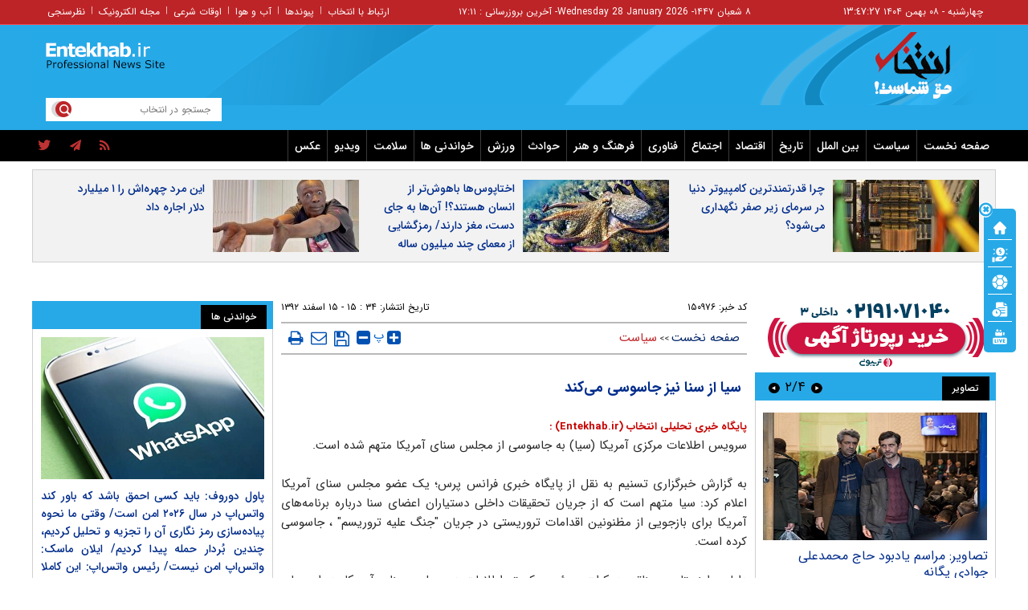

--- FILE ---
content_type: text/html; charset=utf-8
request_url: https://www.entekhab.ir/fa/news/150976/%D8%B3%DB%8C%D8%A7-%D8%A7%D8%B2-%D8%B3%D9%86%D8%A7-%D9%86%DB%8C%D8%B2-%D8%AC%D8%A7%D8%B3%D9%88%D8%B3%DB%8C-%D9%85%DB%8C%E2%80%8C%DA%A9%D9%86%D8%AF
body_size: 40492
content:
<!DOCTYPE html> <html lang="fa-IR"> <head>           <meta property="og:description" content=""> <meta name="dc.description" content=""> <meta name="twitter:description" content=""> <!-- Google Plus --> <!-- Update your html tag to include the itemscope and itemtype attributes. --> <meta itemprop="name" content="سیا از سنا نیز جاسوسی می‌کند"> <meta itemprop="description" content="">  	<meta itemprop="image" content="https://cdn.entekhab.ir/client/themes/fa/main/img/320.gif">  <!-- Open Graph General (Facebook & Pinterest) --> <meta property="og:locale" content="fa_IR"> <meta property="og:type" content="website"> <meta property="og:title" content="سیا از سنا نیز جاسوسی می‌کند"> <meta property="og:url" content="https://www.entekhab.ir/fa/news/150976/سیا-از-سنا-نیز-جاسوسی-می‌کند"> <meta property="og:description" content=""> <meta property="og:site_name" content="پایگاه خبری تحلیلی انتخاب | Entekhab.ir">  	<meta property="og:image" content="https://cdn.entekhab.ir/client/themes/fa/main/img/320.gif">  <meta property="og:image:secure_url" content="" /> <meta property="og:image:width" content="400" /> <meta property="og:image:height" content="300" /> <meta property="og:image:alt" content="سیا از سنا نیز جاسوسی می‌کند" />   <!-- Twitter --> <meta name="twitter:card" content="summary"> <meta name="twitter:site" content="پایگاه خبری تحلیلی انتخاب | Entekhab.ir"> <meta name="twitter:title" content="سیا از سنا نیز جاسوسی می‌کند"> <meta name="twitter:creator" content="پایگاه خبری تحلیلی انتخاب | Entekhab.ir"> <meta name="twitter:description" content=""> <meta name="twitter:url" content="https://www.entekhab.ir/fa/news/150976/سیا-از-سنا-نیز-جاسوسی-می‌کند"> <meta name="twitter:player" content="پایگاه خبری تحلیلی انتخاب | Entekhab.ir">   	<meta name="twitter:image" data-page-subject="true" content="https://cdn.entekhab.ir/client/themes/fa/main/img/320.gif"> 	<meta name="twitter:image:src" content="https://cdn.entekhab.ir/client/themes/fa/main/img/320.gif">  <meta content="560" data-page-subject="true" name="twitter:image:width"> <!-- Width of above image --> <meta content="315" data-page-subject="true" name="twitter:image:height"> <!-- Height of above image --> <!-- Dublin Core Metadata --> <meta name="dc.language" content="fa"> <meta name="dc.source" content="fa"> <meta name="dc.title" lang="fa" content="سیا از سنا نیز جاسوسی می‌کند"> <meta name="dc.subject" content="News"> <meta name="dc.type" scheme="DCMIType" content="Text,Image"> <meta name="dc.publisher" content="پایگاه خبری تحلیلی انتخاب | Entekhab.ir"> <meta name="dc.identifier" content="https://www.entekhab.ir/fa/news/150976/سیا-از-سنا-نیز-جاسوسی-می‌کند"> <meta name="dc.creator" content="پایگاه خبری تحلیلی انتخاب | Entekhab.ir"> <meta name="dc.format" scheme="IMT" content="text/html"> <meta name="dc.coverage" content="World"> <!-- Open Graph Article (Facebook & Pinterest) --> <meta property="article:author" content="پایگاه خبری تحلیلی انتخاب | Entekhab.ir"> <meta property="article:section" content="صفحه نخست"> <meta property="article:cat_name" content="">  <meta property="article:published_time" content="۱۳۹۲/۱۲/۱۵ - ۱۵:۳۴"> <meta property="article:modified_time" content="۰/۰۰/۰۰ - ۰۰:۰۰"> <meta property="article:expiration_time" content="">   <meta name="thumbnail" itemprop="thumbnailUrl" content=""> <meta name="instant-view-options" content="read-more">          <meta charset="utf-8">     <!--[if IE]>     <meta http-equiv="X-UA-Compatible" content="IE=edge">     <meta http-equiv="X-UA-Compatible" content="IE=EmulateIE7">     <![endif]-->     <meta name="viewport" content="width=device-width, initial-scale=1">     <meta name="robots" content="max-image-preview:large">     <meta name="fontiran.com:license" content="QWAJG">     <meta name="sabavision_zone" content="3906-Z892" />      <link rel="preconnect" href="https://cdn.entekhab.ir">     <link rel="preconnect" href="https://cdn.yektanet.com">     <link rel="preconnect" href="https://vplus.sabavision.com">     <link rel="preconnect" href="https://player.tavoos.net">     <link rel="preconnect" href="https://www.googletagmanager.com">       <link rel="preload" href="https://vplus.sabavision.com/dox/dox.min.css" as="style" onload="this.onload=null;this.rel='stylesheet'">     <link rel="preload" href="https://player.tavoos.net/jwplayer.js?v=1.0" as="script">       <link rel="preload" href="https://vplus.sabavision.com/dox/dox.min.js" as="script">     <link rel="preload" as="font" href="https://cdn.entekhab.ir/client/themes/fa/main/fonts/fontawesome-webfont.woff2?v=4.5.0" crossorigin>     <link rel="preload" as="font" href="https://cdn.entekhab.ir/client/themes/fa/main/fonts/IRANSansWeb.woff2" crossorigin>     <link rel="preload" as="font" href="https://cdn.entekhab.ir/client/themes/fa/main/fonts/IRANSansWeb_Bold.woff2" crossorigin>     <link rel="preload" as="font" href="https://cdn.entekhab.ir/client/themes/fa/main/fonts/IRANSansWeb_Light.woff2" crossorigin>               <link rel="preconnect" href="https://native-scripts.yektanet.com">         <link rel="preload" href="https://cdn.entekhab.ir/client/themes/fa/main/js/news_96463.js" as="script">         <link rel="preload" href="https://cdn.entekhab.ir/client/themes/fa/main/css/news_96463.css" as="style">         <link rel="preload" href="https://cdn.entekhab.ir/client/themes/fa/main/etc/css/lib.lightbox.css" as="style" onload="this.onload=null;this.rel='stylesheet'">         <link rel="preload" href="https://cdn.entekhab.ir/client/themes/fa/main/etc/css/lightbox.css" as="style" onload="this.onload=null;this.rel='stylesheet'">                    <meta name="description" content="">                         <meta name="google-site-verification" content="YhhtwkVWft0BdaQ37mJ1htHrwCnXsfhoTif6FrR0R8Q" />       <link rel="shortcut icon" href="/client/themes/fa/main/img/favicon.ico">     <link rel="alternate" type="application/rss+xml" title="RSS FEED" href="/fa/rss/allnews">                   <meta name="robots" content="max-snippet:-1, max-image-preview:large, max-video-preview:-1"/>            <script src="https://cdn.entekhab.ir/client/themes/fa/main/etc/js/swiper-bundle.min.js" defer></script>           <link rel="preload" href="https://cdn.entekhab.ir/client/themes/fa/main/css/news_96463.css" as="style">
<link rel="stylesheet" type="text/css" href="https://cdn.entekhab.ir/client/themes/fa/main/css/news_96463.css">            <script src="https://cdn.entekhab.ir/client/themes/fa/main/js/news_96463.js"></script>      <!--IE display-->      <!-- html5 shim and respond.js ie8 support of html5 elements and media queries -->     <!-- warning: respond.js doesn't work if you view the page via file:// -->      <!-- HTML5 shim and Respond.js for IE8 support of HTML5 elements and media queries -->     <!-- WARNING: Respond.js doesn't work if you view the page via file:// -->     <!--[if lt IE 9]>     <script src="https://oss.maxcdn.com/html5shiv/3.7.2/html5shiv.min.js"></script>     <script src="https://oss.maxcdn.com/respond/1.4.2/respond.min.js"></script>     <![endif]-->         <script>
        var requestId = 'xxxxxxxx-xxxx-4xxx-yxxx-xxxxxxxxxxxx'.replace(/[xy]/g, function (c) {
            var r = Math.random() * 16 | 0,
                v = c === 'x' ? r : r & 0x3 | 0x8;
            return v.toString(16);
        });
        window.yn_uuid = requestId;
        var iframe = document.getElementById('iframe_test');
        if (iframe){
            iframe.dataset.requestId = requestId;
        }
    </script>       <script defer src="https://vplus.sabavision.com/dox/dox.min.js"></script>       <script defer id="tavoos_player_script" src="https://player.tavoos.net/jwplayer.js?v=1.0" type="text/javascript"></script>    <link rel="manifest" href="/manifest.json">       <script async src="https://www.googletagmanager.com/gtag/js?id=G-D77SPGHWB3"></script>     <script>
        window.dataLayer = window.dataLayer || [];
        function gtag(){dataLayer.push(arguments);}
        gtag('js', new Date());

        gtag('config', 'G-D77SPGHWB3');
    </script>   <script src="https://plus.sabavision.com/dox/dox.min.js" async></script>  <script src="https://trustseal.e-rasaneh.ir/trustseal.js" async></script>                              <script  type="application/ld+json">
{
    "@context": "https:\/\/schema.org",
    "@type": "NewsArticle",
    "headLine": "\u0633\u06cc\u0627 \u0627\u0632 \u0633\u0646\u0627 \u0646\u06cc\u0632 \u062c\u0627\u0633\u0648\u0633\u06cc \u0645\u06cc\u200c\u06a9\u0646\u062f",
    "articleBody": "\u0633\u0631\u0648\u06cc\u0633 \u0627\u0637\u0644\u0627\u0639\u0627\u062a \u0645\u0631\u06a9\u0632\u06cc \u0622\u0645\u0631\u06cc\u06a9\u0627 (\u0633\u06cc\u0627) \u0628\u0647 \u062c\u0627\u0633\u0648\u0633\u06cc \u0627\u0632 \u0645\u062c\u0644\u0633 \u0633\u0646\u0627\u06cc \u0622\u0645\u0631\u06cc\u06a9\u0627 \u0645\u062a\u0647\u0645 \u0634\u062f\u0647 \u0627\u0633\u062a.\u0628\u0647\r\n \u06af\u0632\u0627\u0631\u0634 \u062e\u0628\u0631\u06af\u0632\u0627\u0631\u06cc \u062a\u0633\u0646\u06cc\u0645 \u0628\u0647 \u0646\u0642\u0644 \u0627\u0632 \u067e\u0627\u06cc\u06af\u0627\u0647 \u062e\u0628\u0631\u06cc \u0641\u0631\u0627\u0646\u0633 \u067e\u0631\u0633\u061b \u06cc\u06a9 \u0639\u0636\u0648 \u0645\u062c\u0644\u0633 \u0633\u0646\u0627\u06cc \r\n\u0622\u0645\u0631\u06cc\u06a9\u0627 \u0627\u0639\u0644\u0627\u0645 \u06a9\u0631\u062f: \u0633\u06cc\u0627 \u0645\u062a\u0647\u0645 \u0627\u0633\u062a \u06a9\u0647 \u0627\u0632 \u062c\u0631\u06cc\u0627\u0646 \u062a\u062d\u0642\u06cc\u0642\u0627\u062a \u062f\u0627\u062e\u0644\u06cc \u062f\u0633\u062a\u06cc\u0627\u0631\u0627\u0646 \u0627\u0639\u0636\u0627\u06cc \r\n\u0633\u0646\u0627 \u062f\u0631\u0628\u0627\u0631\u0647 \u0628\u0631\u0646\u0627\u0645\u0647\u200c\u0647\u0627\u06cc \u0622\u0645\u0631\u06cc\u06a9\u0627 \u0628\u0631\u0627\u06cc \u0628\u0627\u0632\u062c\u0648\u06cc\u06cc \u0627\u0632 \u0645\u0638\u0646\u0648\u0646\u06cc\u0646 \u0627\u0642\u062f\u0627\u0645\u0627\u062a \u062a\u0631\u0648\u0631\u06cc\u0633\u062a\u06cc \u062f\u0631\r\n \u062c\u0631\u06cc\u0627\u0646 \"\u062c\u0646\u06af \u0639\u0644\u06cc\u0647 \u062a\u0631\u0648\u0631\u06cc\u0633\u0645\" \u060c \u062c\u0627\u0633\u0648\u0633\u06cc \u06a9\u0631\u062f\u0647 \u0627\u0633\u062a.\u062f\u0627\u06cc\u0627\u0646\r\n \u0648\u0627\u06cc\u0646\u0633\u062a\u0627\u06cc\u0646\u060c \u0633\u0646\u0627\u062a\u0648\u0631 \u062f\u0645\u06a9\u0631\u0627\u062a \u0648 \u0631\u0626\u06cc\u0633 \u06a9\u0645\u06cc\u062a\u0647 \u0627\u0637\u0644\u0627\u0639\u0627\u062a \u062f\u0631 \u0645\u062c\u0644\u0633 \u0633\u0646\u0627\u06cc \u0622\u0645\u0631\u06cc\u06a9\u0627\u060c \u062f\u0631 \r\n\u0627\u06cc\u0646 \u0628\u0627\u0631\u0647 \u06af\u0641\u062a: \u0647\u0645 \u0627\u06a9\u0646\u0648\u0646 \u062a\u062d\u0642\u06cc\u0642\u0627\u062a \u062f\u0631 \u0627\u06cc\u0646 \u0631\u0627\u0628\u0637\u0647 \u06cc\u0639\u0646\u06cc \u062f\u0633\u062a \u062f\u0627\u0634\u062a\u0646 \u0633\u06cc\u0627 \u062f\u0631 \u062c\u0627\u0633\u0648\u0633\u06cc\r\n \u0627\u0632 \u0628\u0631\u0646\u0627\u0645\u0647 \u0647\u0627\u06cc \u0633\u0646\u0627 \u0622\u063a\u0627\u0632 \u0634\u062f\u0647 \u0627\u0633\u062a \u0648 \u0627\u0632 \u0627\u06cc\u0646 \u0633\u0627\u0632\u0645\u0627\u0646 \u062e\u0648\u0627\u0633\u062a\u0647 \u0634\u062f\u0647 \u062a\u0627 \u062e\u0648\u062f \u0646\u06cc\u0632 \u062f\u0631\r\n \u0627\u06cc\u0646 \u0628\u0627\u0631\u0647 \u06af\u0632\u0627\u0631\u0634\u06cc \u062a\u0647\u06cc\u0647 \u0648 \u0628\u0647 \u0633\u0646\u0627 \u0627\u0631\u0633\u0627\u0644 \u06a9\u0646\u062f.\u0648\u06cc \u062f\u0631 \u0627\u062f\u0627\u0645\u0647 \u06af\u0641\u062a: \u062f\u0627\u062f\u0633\u062a\u0627\u0646 \u06a9\u0644 \u0622\u0645\u0631\u06cc\u06a9\u0627 \u0647\u0645 \u0627\u06a9\u0646\u0648\u0646 \u0645\u06a9\u0644\u0641 \u0628\u0647 \u0631\u0633\u06cc\u062f\u06af\u06cc \u0628\u0647 \u0627\u06cc\u0646 \u067e\u0631\u0648\u0646\u062f\u0647 \u0634\u062f\u0647 \u0627\u0633\u062a.\u0646\u0634\u0631\u06cc\u0647\r\n \u0646\u06cc\u0648\u06cc\u0648\u0631\u06a9 \u062a\u0627\u06cc\u0645\u0632 \u062f\u0631 \u062e\u0628\u0631\u06cc \u06a9\u0647 \u0631\u0648\u0632 \u0633\u0647 \u0634\u0646\u0628\u0647 \u06af\u0630\u0634\u062a\u0647 \u0645\u0646\u062a\u0634\u0631 \u0634\u062f \u0627\u0639\u0644\u0627\u0645 \u06a9\u0631\u062f: \u0634\u0645\u0627\u0631\u06cc \u0627\u0632\r\n \u0627\u0639\u0636\u0627\u06cc \u0645\u062c\u0644\u0633 \u0633\u0646\u0627 \u062f\u0631 \u0627\u0639\u062a\u0631\u0627\u0636 \u0628\u0647 \u0627\u06cc\u0646 \u0645\u0633\u0627\u0644\u0647 \u06a9\u0647 \u062f\u0633\u062a\u06cc\u0627\u0631\u0627\u0646\u0634\u0627\u0646 \u0627\u0632 \u0633\u0648\u06cc \u0633\u06cc\u0627 \u062a\u062d\u062a \r\n\u0646\u0638\u0627\u0631\u062a \u0642\u0631\u0627\u0631 \u062f\u0627\u0631\u0646\u062f\u060c \u0634\u06a9\u0627\u06cc\u062a\u06cc \u0631\u0627 \u0627\u0631\u0627\u0626\u0647 \u0648 \u062f\u0631 \u0622\u0646 \u0627\u0639\u0644\u0627\u0645 \u06a9\u0631\u062f\u0646\u062f \u06a9\u0647 \u0633\u06cc\u0627 \u0628\u0631\u0646\u0627\u0645\u0647 \u0647\u0627\u06cc \r\n\u0633\u0631\u06cc \u0645\u0631\u0628\u0648\u0637 \u0628\u0647 \u062f\u0641\u0627\u0639 \u0627\u0632 \u0627\u06cc\u0646 \u06a9\u0634\u0648\u0631 \u0631\u0627 \u0632\u06cc\u0631 \u0646\u0638\u0631 \u06af\u0631\u0641\u062a\u0647 \u0627\u0633\u062a.\u0627\u06cc\u0646\r\n \u0646\u0634\u0631\u06cc\u0647 \u0622\u0645\u0631\u06cc\u06a9\u0627\u06cc\u06cc \u0627\u0641\u0632\u0648\u062f: \u06cc\u06a9 \u0645\u0633\u0626\u0648\u0644 \u0639\u0627\u0644\u06cc \u0631\u062a\u0628\u0647 \u06a9\u0647 \u062e\u0648\u0627\u0633\u062a \u0628\u0647 \u0646\u0627\u0645\u0634 \u0627\u0634\u0627\u0631\u0647 \u0646\u0634\u0648\u062f\u060c \r\n\u062f\u0631 \u0627\u06cc\u0646 \u062e\u0635\u0648\u0635 \u06af\u0641\u062a\u0647 \u0627\u0633\u062a: \u0633\u06cc\u0627 \u0645\u0648\u0641\u0642 \u0628\u0647 \u0631\u062e\u0646\u0647 \u062f\u0631 \u0633\u06cc\u0633\u062a\u0645 \u0627\u0637\u0644\u0627\u0639\u0627\u062a\u06cc \u0645\u062c\u0644\u0633 \u0633\u0646\u0627\u06cc \r\n\u0622\u0645\u0631\u06cc\u06a9\u0627 \u0634\u062f\u0647 \u0627\u0633\u062a. \u0627\u06cc\u0646 \u0633\u06cc\u0633\u062a\u0645 \u0627\u0632 \u0633\u0648\u06cc \u062f\u0633\u062a\u06cc\u0627\u0631\u0627\u0646 \u0633\u0646\u0627\u062a\u0648\u0631\u0647\u0627\u06cc \u0645\u062c\u0644\u0633 \u0633\u0646\u0627 \u0645\u0648\u0631\u062f \r\n\u0627\u0633\u062a\u0641\u0627\u062f\u0647 \u0642\u0631\u0627\u0631 \u0645\u06cc\u200c\u06af\u0631\u0641\u062a \u0648 \u062f\u0631 \u062a\u062f\u0648\u06cc\u0646 \u0628\u0631\u0646\u0627\u0645\u0647 \u062f\u0631\u0627\u0632 \u0645\u062f\u062a \u06a9\u0645\u06cc\u062a\u0647 \u0627\u0637\u0644\u0627\u0639\u0627\u062a \u062f\u0631 \u0633\u0646\u0627 \u062f\u0631 \r\n\u0633\u0627\u0644 2012 \u0627\u0632 \u0622\u0646 \u0627\u0633\u062a\u0641\u0627\u062f\u0647 \u0645\u06cc \u0634\u062f\u0647 \u0627\u0633\u062a.\u0633\u06cc\u0627 \u0628\u0631 \u0627\u0633\u0627\u0633 \r\n\u0645\u062f\u0627\u0631\u06a9\u06cc \u06a9\u0647 \u0627\u0632 \u062c\u0644\u0633\u0627\u062a \u062f\u0627\u062e\u0644\u06cc \u06a9\u0645\u06cc\u062a\u0647 \u0627\u0637\u0644\u0627\u0639\u0627\u062a \u0633\u0631\u06cc \u0633\u0646\u0627 \u0628\u0647 \u062f\u0633\u062a \u0622\u0648\u0631\u062f\u0647 \u0645\u062a\u0648\u062c\u0647 \u0634\u062f\u0647 \r\n\u0627\u0633\u062a \u06a9\u0647 \u062f\u0631 \u0627\u06cc\u0646 \u06a9\u0645\u06cc\u062a\u0647 \u062a\u0635\u0645\u06cc\u0645 \u062f\u0648\u0644\u062a \u0622\u0645\u0631\u06cc\u06a9\u0627 \u0628\u0631\u0627\u06cc \u062a\u062e\u0635\u06cc\u0635 \u0627\u0645\u0627\u06a9\u0646 \u0648\u06cc\u0698\u0647 \u0633\u0631\u06cc \u0628\u0647 \u0645\u0646\u0638\u0648\u0631\r\n \u0628\u0627\u0632\u062c\u0648\u06cc\u06cc \u0627\u0632 \u0627\u0641\u0631\u0627\u062f \u0645\u0638\u0646\u0648\u0646 \u0648 \u062f\u0631 \u0645\u0646\u0627\u0637\u0642 \u0645\u062e\u062a\u0644\u0641\u06cc \u0627\u0632 \u062c\u0647\u0627\u0646 \u0627\u0642\u062f\u0627\u0645\u06cc \u0628\u0633\u06cc\u0627\u0631 \u0646\u0627\u062f\u0631\u0633\u062a \u0648 \r\n\u0631\u0633\u0648\u0627 \u06a9\u0646\u0646\u062f\u0647 \u0627\u06cc \u0628\u0648\u062f\u0647 \u0627\u0633\u062a.\u062f\u0631 \u0627\u06cc\u0646 \u06af\u0632\u0627\u0631\u0634 \u0647\u0645\u0686\u0646\u06cc\u0646 \r\n\u0622\u0645\u062f\u0647 \u0627\u0633\u062a: \u0639\u0645\u0644\u06cc\u0627\u062a \u0633\u06cc\u0627 \u062f\u0631 \u0628\u0627\u0632\u062c\u0648\u06cc\u06cc \u0627\u0632 \u0645\u0638\u0646\u0648\u0646 \u0647\u0627 \u0628\u0647 \u0634\u06cc\u0648\u0647 \u063a\u0631\u0642 \u0645\u0635\u0646\u0648\u0639\u06cc \u0628\u0631\u0627\u06cc \r\n\u06cc\u0627\u0641\u062a\u0646 \u0648 \u06a9\u0634\u062a\u0646 \u0627\u0633\u0627\u0645\u0647 \u0628\u0646 \u0644\u0627\u062f\u0646 \u062f\u0631 \u0633\u0627\u0644 2011 \u062f\u0631 \u067e\u0627\u06a9\u0633\u062a\u0627\u0646 \u06a9\u0627\u0631\u0633\u0627\u0632 \u0646\u0628\u0648\u062f\u0647 \u0627\u0633\u062a.\u06af\u0641\u062a\u0646\u06cc \u0627\u0633\u062a \u0627\u06cc\u0646 \u06af\u0632\u0627\u0631\u0634 \u06a9\u0645\u06cc\u062a\u0647 \u0627\u0645\u0646\u06cc\u062a \u0648 \u0627\u0637\u0644\u0627\u0639\u0627\u062a \u0645\u062c\u0644\u0633 \u0633\u0646\u0627\u06cc \u0622\u0645\u0631\u06cc\u06a9\u0627 \u062a\u0627\u06a9\u0646\u0648\u0646 \u0645\u0646\u062a\u0634\u0631 \u0646\u0634\u062f\u0647 \u0648 \u0647\u0646\u0648\u0632 \u06a9\u0627\u0645\u0644\u0627 \u0645\u062d\u0631\u0645\u0627\u0646\u0647 \u0628\u0647 \u0634\u0645\u0627\u0631 \u0645\u06cc \u0622\u06cc\u062f.\u062c\u0627\u0646\r\n \u0645\u06a9\u200c\u06a9\u06cc\u0646 \u0633\u0646\u0627\u062a\u0648\u0631 \u062c\u0645\u0647\u0648\u0631\u06cc\u200c\u062e\u0648\u0627\u0647 \u0645\u062c\u0644\u0633 \u0633\u0646\u0627\u06cc \u0622\u0645\u0631\u06cc\u06a9\u0627 \u0647\u0645 \u062f\u0631 \u0627\u06cc\u0646 \u0631\u0627\u0628\u0637\u0647 \u06af\u0641\u062a\u0647 \u0627\u0633\u062a: \r\n\u0627\u06af\u0631 \u0648\u0627\u0642\u0639\u0627 \u0633\u06cc\u0627 \u0627\u06cc\u0646 \u06a9\u0627\u0631\u0647\u0627 \u0631\u0627 \u06a9\u0631\u062f\u0647 \u0628\u0627\u0634\u062f \u0628\u0627\u06cc\u062f \u0628\u0647 \u0622\u0646\u0647\u0627 \u0628\u06af\u0648\u06cc\u0645 \u0645\u0646 \u0627\u0632 \u0627\u06cc\u0646 \r\n\u0639\u0645\u0644\u06a9\u0631\u062f\u0634\u0627\u0646 \u0628\u0633\u06cc\u0627\u0631 \u062e\u0634\u0645\u06af\u06cc\u0646 \u0647\u0633\u062a\u0645\u060c \u0645\u0646 \u0647\u0631\u06af\u0632 \u0646\u0645\u06cc \u062a\u0648\u0627\u0646\u0645 \u062f\u0631 \u0627\u06cc\u0646 \u062e\u0635\u0648\u0635 \u0628\u062e\u0634\u0634\u06cc \u0631\u0627 \r\n\u062f\u0631\u067e\u06cc\u0634 \u0628\u06af\u06cc\u0631\u0645 \u0627\u06cc\u0646 \u0628\u0627 \u0627\u0635\u0644 \u062f\u0645\u06a9\u0631\u0627\u0633\u06cc \u062f\u0631 \u0622\u0645\u0631\u06cc\u06a9\u0627 \u062f\u0631 \u062a\u0636\u0627\u062f \u0627\u0633\u062a \u0648 \u0645\u0627 \u0628\u0647 \u062c\u062f\u0627\u06cc\u06cc \u0642\u0648\u0627 \r\n\u062f\u0631 \u0622\u0645\u0631\u06cc\u06a9\u0627 \u0627\u06cc\u0645\u0627\u0646 \u062f\u0627\u0631\u06cc\u0645.\u0627\u0632 \u0633\u0648\u06cc \u062f\u06cc\u06af\u0631 \u06af\u0631\u0648\u0647 \u0645\u0648\u0633\u0648\u0645 \u0628\u0647 \u0627\u062a\u062d\u0627\u062f\u06cc\u0647 \u0622\u0645\u0631\u06cc\u06a9\u0627\u06cc\u06cc \u062d\u0645\u0627\u06cc\u062a \u0627\u0632 \u0622\u0632\u0627\u062f\u06cc \u0647\u0627\u06cc \u0645\u062f\u0646\u06cc \u062e\u0648\u0627\u0633\u062a\u0627\u0631 \u0627\u0646\u062c\u0627\u0645 \u0634\u062f\u0646 \u062a\u062d\u0642\u06cc\u0642\u0627\u062a \u062c\u062f\u06cc \u062f\u0631 \u0627\u06cc\u0646 \u0628\u0627\u0631\u0647 \u0634\u062f\u0647 \u0627\u0633\u062a.\u06a9\u0631\u06cc\u0633\u062a\u0648\u0641\u0631\r\n \u0627\u0646\u062f\u0631\u0633 \u0645\u0633\u0626\u0648\u0644 \u0642\u0627\u0646\u0648\u0646\u06af\u0630\u0627\u0631\u06cc \u062f\u0631 \u0627\u06cc\u0646 \u0627\u062a\u062d\u0627\u062f\u06cc\u0647 \u06af\u0641\u062a: \u0627\u06af\u0631 \u062c\u0627\u0633\u0648\u0633\u06cc \u0633\u06cc\u0627 \u0627\u0632 \u0645\u062c\u0644\u0633 \u0633\u0646\u0627\u06cc \r\n\u0622\u0645\u0631\u06cc\u06a9\u0627 \u062b\u0627\u0628\u062a \u0648 \u0645\u062d\u0631\u0632 \u0634\u0648\u062f \u0627\u06cc\u0646 \u0627\u0645\u0631 \u0628\u0647 \u0645\u062b\u0627\u0628\u0647 \u0646\u0627\u062f\u06cc\u062f\u0647 \u06af\u0631\u0641\u062a\u0647 \u0634\u062f\u0646 \u0645\u0633\u0627\u0644\u0647 \u062c\u062f\u0627\u06cc\u06cc \u0642\u0648\u0627\r\n \u0627\u0632 \u06cc\u06a9\u062f\u06cc\u06af\u0631 \u062f\u0631 \u0622\u0645\u0631\u06cc\u06a9\u0627 \u062e\u0648\u0627\u0647\u062f \u0628\u0648\u062f \u0648 \u062f\u0631 \u0646\u0648\u0639 \u062e\u0648\u062f \u06cc\u06a9 \u0628\u062d\u0631\u0627\u0646 \u062c\u062f\u06cc \u0628\u0631\u0627\u06cc \u06a9\u0634\u0648\u0631 \u0628\u0647 \r\n\u0634\u0645\u0627\u0631 \u062e\u0648\u0627\u0647\u062f \u0622\u0645\u062f.",
    "author": {
        "@context": "https:\/\/schema.org",
        "@type": "Organization",
        "name": "\u067e\u0627\u06cc\u06af\u0627\u0647 \u062e\u0628\u0631\u06cc \u062a\u062d\u0644\u06cc\u0644\u06cc \u0627\u0646\u062a\u062e\u0627\u0628 | Entekhab.ir",
        "description": "\u067e\u0627\u06cc\u06af\u0627\u0647 \u062e\u0628\u0631\u06cc \u062a\u062d\u0644\u06cc\u0644\u06cc \u0627\u0646\u062a\u062e\u0627\u0628 | Entekhab.ir\r\n\r\n",
        "logo": {
            "@context": "https:\/\/schema.org",
            "@type": "ImageObject",
            "name": "logo",
            "url": "https:\/\/www.entekhab.ir\/client\/themes\/fa\/main\/img\/logo_pic_2.png"
        },
        "url": "https:\/\/www.entekhab.ir\/fa\/about"
    },
    "publisher": {
        "@context": "https:\/\/schema.org",
        "@type": "Organization",
        "name": "\u067e\u0627\u06cc\u06af\u0627\u0647 \u062e\u0628\u0631\u06cc \u062a\u062d\u0644\u06cc\u0644\u06cc \u0627\u0646\u062a\u062e\u0627\u0628 | Entekhab.ir",
        "description": "\u067e\u0627\u06cc\u06af\u0627\u0647 \u062e\u0628\u0631\u06cc \u062a\u062d\u0644\u06cc\u0644\u06cc \u0627\u0646\u062a\u062e\u0627\u0628 | Entekhab.ir\r\n\r\n",
        "logo": {
            "@context": "https:\/\/schema.org",
            "@type": "ImageObject",
            "name": "logo",
            "url": "https:\/\/www.entekhab.ir\/client\/themes\/fa\/main\/img\/logo_pic_2.png"
        },
        "url": "https:\/\/www.entekhab.ir"
    },
    "datePublished": "2014-03-06T15:34:06+03:30",
    "dateModified": "2014-03-06T15:34:06+03:30",
    "image": {
        "@context": "https:\/\/schema.org",
        "@type": "ImageObject",
        "name": "logo",
        "url": "https:\/\/www.entekhab.ir\/client\/themes\/fa\/main\/img\/logo_pic_2.png"
    },
    "keywords": "\u0633\u06cc\u0627,\u0627\u0632,\u0633\u0646\u0627,\u0646\u06cc\u0632,\u062c\u0627\u0633\u0648\u0633\u06cc,\u0645\u06cc\u200c\u06a9\u0646\u062f",
    "mainEntityOfPage": {
        "@context": "https:\/\/schema.org",
        "@type": "WebPage",
        "breadcrumb": {
            "@context": "https:\/\/schema.org",
            "@type": "BreadcrumbList",
            "itemListElement": [
                {
                    "@type": "ListItem",
                    "position": 1,
                    "item": {
                        "@id": "https:\/\/www.entekhab.ir",
                        "name": "\u0635\u0641\u062d\u0647 \u0646\u062e\u0633\u062a"
                    }
                },
                {
                    "@type": "ListItem",
                    "position": 2,
                    "item": {
                        "@id": "https:\/\/www.entekhab.ir\/fa\/services\/1\/27",
                        "name": "\u0633\u06cc\u0627\u0633\u062a"
                    }
                }
            ]
        },
        "url": "https:\/\/www.entekhab.ir\/fa\/news\/150976\/\u0633\u06cc\u0627-\u0627\u0632-\u0633\u0646\u0627-\u0646\u06cc\u0632-\u062c\u0627\u0633\u0648\u0633\u06cc-\u0645\u06cc\u200c\u06a9\u0646\u062f"
    }
}
</script>                                          <link rel="amphtml" href="https://www.entekhab.ir/fa/amp/news/150976"/>                   <link rel="canonical" href="https://www.entekhab.ir/fa/news/150976/سیا-از-سنا-نیز-جاسوسی-می‌کند"/>              <style>             #ynpos-15030.heightAds,#ynpos-15034.heightAds,#ynpos-15035.heightAds{                 min-height: 250px;             }             #ynpos-15029.heightAds{                 min-height: 100px;             }             .tasavir_news{                 min-height: 270px;             }         </style>           <title>سیا از سنا نیز جاسوسی می‌کند | سایت انتخاب </title> </head> <body id="news">  <div class="col-xs-36 mobile-adv visible-xs visible-ms hidden-sm hidden-md hidden-lg">      </div>       <header>     <div class="no_padd instant_news_out">         <div class="instant_news">                      </div>     </div>     <div class="wrapper"></div>     <div class="container-fluid">         <div class="header">             <div class="top-nav hidden-xs">                 <div class="container">                     <div class="time">                     <a href=/fa/occasions target="_blank" title="تقویم">                         <span class="update_date">                         چهارشنبه - ۰۸ بهمن ۱۴۰۴                         <span id="time4"></span>                        </span>                     </a>                     </div>                     <div class="update_date">۸ شعبان ۱۴۴۷</div>                     <div class="update_date"> - <span class="span_date_mobile">Wednesday 28 January 2026 </span> </div>                     <div class="update_date"> - آخرین بروزرسانی :       ۱۷:۱۱ </div>                     <div class="dakheli-menu">                         <ul class="dakheli-items">                                                          <li><a href="/fa/contacts" title="contacts">ارتباط با انتخاب</a></li>                             <li>|</li>                             <li><a href="/fa/links" title="links">پیوندها</a></li>                             <li>|</li>                             <li><a href="/fa/weather" title="weather">آب و هوا</a></li>                             <li>|</li>                             <li><a href="/fa/prayer" title="prayer">اوقات شرعی</a></li>                             <li>|</li>                             <li><a href="/fa/newsletter" title="newsletter">مجله الکترونیک</a></li>                             <li>|</li>                             <li><a href="/fa/polls/archive" title="polls">نظرسنجی</a></li>                         </ul>                     </div>                 </div>             </div>             <div class="logo hidden-xs">                 <div class="container">                     <div class="link_logo_to_homepage">                         <a href="/" title="پایگاه خبری تحلیلی انتخاب"></a>                     </div>                     <div class="logo-img">                         <div class="search">                             <div class="search-txt">                                 <form name="searchForm" action="/fa/search" style="height:18px; border: 0 none;">                                     <input class="search_bg" type="text" value=""                                            name="query" id="search_input3" placeholder="جستجو در انتخاب">                                 </form>                             </div>                             <a href="javascript:document.searchForm.submit();" style="cursor: pointer;"><div class="search-logo"></div></a>                         </div>                         <div class="typewriter">                                                      </div>                         <div class="tabligh-logo visible-lg visible-md">                             <div class="adv_logo_align">                                                                      <div class="yn-bnr" id="ynpos-15028"></div>                                                              </div>                         </div>                     </div>                 </div>             </div>             <div class="mob_logo visible-xs">                 <div class="link_logo_to_homepage">                     <a href="/" title="پایگاه خبری تحلیلی انتخاب"></a>                 </div>             </div>             <div class="main-menu">                                      <div class="service_nav col-md-36 visible-md visible-lg no-pad">     <div class="container">         <div class="service_div col-xs-36 no-pad">             <nav class="nav_service col-sm-28 container" id="nav_service">                 <div id="nav2">                     <ul>                         <li class="nav_link"><a href="/" id="service_1">صفحه نخست</a></li>                                                                                                                                                                                  <li class="nav_link menuLi">                                         <a id="service_2" href="/fa/services/2">سیاست</a>                                                                                      <ul class="headerCatsUl headerCatsBox" id="ul_cat_2">                                                 <div class="row">                                                                                                                                                                                                                                                                             <div class="col-xs-18">                                                         <li class="headerCatsLi"><a id="cat_1" href="/fa/services/2/1" class="headerCatsItem">سیاست داخلی</a></li>                                                     </div>                                                                                                                                                                                                                                                                                                                                  <div class="col-xs-18">                                                         <li class="headerCatsLi"><a id="cat_2" href="/fa/services/2/2" class="headerCatsItem">سیاست خارجی</a></li>                                                     </div>                                                                                                      </div>                                                 <div class="row">                                                                                                                                                           </div>                                             </ul>                                                                              </li>                                                                                                                                                                                          <li class="nav_link menuLi">                                         <a id="service_3" href="/fa/services/3">بین الملل</a>                                                                                      <ul class="headerCatsUl headerCatsBox" id="ul_cat_3">                                                 <div class="row">                                                                                                                                                                                                                                                                             <div class="col-xs-18">                                                         <li class="headerCatsLi"><a id="cat_7" href="/fa/services/3/7" class="headerCatsItem">خاورمیانه</a></li>                                                     </div>                                                                                                                                                                                                                                                                                                                                  <div class="col-xs-18">                                                         <li class="headerCatsLi"><a id="cat_8" href="/fa/services/3/8" class="headerCatsItem">آمریکا و اروپا</a></li>                                                     </div>                                                                                                      </div>                                                 <div class="row">                                                                                                                                                                                                                                                                                                                                  <div class="col-xs-18">                                                         <li class="headerCatsLi"><a id="cat_9" href="/fa/services/3/9" class="headerCatsItem">سایر مناطق</a></li>                                                     </div>                                                                                                                                                                                                                                                                                                                                  <div class="col-xs-18">                                                         <li class="headerCatsLi"><a id="cat_69" href="/fa/services/3/69" class="headerCatsItem">شرق آسیا</a></li>                                                     </div>                                                                                                      </div>                                                 <div class="row">                                                                                                                                                                                                                                                                                                                                  <div class="col-xs-18">                                                         <li class="headerCatsLi"><a id="cat_70" href="/fa/services/3/70" class="headerCatsItem">خلیج فارس</a></li>                                                     </div>                                                                                                                                                                                                                                                                                                                                  <div class="col-xs-18">                                                         <li class="headerCatsLi"><a id="cat_71" href="/fa/services/3/71" class="headerCatsItem">آسیای مرکزی</a></li>                                                     </div>                                                                                                      </div>                                                 <div class="row">                                                                                                                                                                                                                                                                                                                                  <div class="col-xs-18">                                                         <li class="headerCatsLi"><a id="cat_72" href="/fa/services/3/72" class="headerCatsItem">آمریکا</a></li>                                                     </div>                                                                                                                                                                                                                                                                                                                                  <div class="col-xs-18">                                                         <li class="headerCatsLi"><a id="cat_73" href="/fa/services/3/73" class="headerCatsItem">اروپا</a></li>                                                     </div>                                                                                                      </div>                                                 <div class="row">                                                                                                                                                                                                                                                                                                                                  <div class="col-xs-18">                                                         <li class="headerCatsLi"><a id="cat_74" href="/fa/services/3/74" class="headerCatsItem">آمریکای لاتین</a></li>                                                     </div>                                                                                                                                                                                                                                                                                                                                  <div class="col-xs-18">                                                         <li class="headerCatsLi"><a id="cat_76" href="/fa/services/3/76" class="headerCatsItem">خلیج فارس</a></li>                                                     </div>                                                                                                      </div>                                                 <div class="row">                                                                                                                                                                                                                                                                                                                                  <div class="col-xs-18">                                                         <li class="headerCatsLi"><a id="cat_77" href="/fa/services/3/77" class="headerCatsItem">افغانستان</a></li>                                                     </div>                                                                                                                                                           </div>                                             </ul>                                                                              </li>                                                                                                                                                                                          <li class="nav_link menuLi">                                         <a id="service_21" href="/fa/history">تاریخ</a>                                                                                      <ul class="headerCatsUl headerCatsBox" id="ul_cat_21">                                                 <div class="row">                                                                                                                                                                                                                                                                             <div class="col-xs-18">                                                         <li class="headerCatsLi"><a id="cat_64" href="/fa/history/64" class="headerCatsItem">داخلی</a></li>                                                     </div>                                                                                                                                                                                                                                                                                                                                  <div class="col-xs-18">                                                         <li class="headerCatsLi"><a id="cat_65" href="/fa/history/65" class="headerCatsItem">خارجی</a></li>                                                     </div>                                                                                                      </div>                                                 <div class="row">                                                                                                                                                           </div>                                             </ul>                                                                              </li>                                                                                                                                                                                          <li class="nav_link menuLi">                                         <a id="service_5" href="/fa/services/5">اقتصاد</a>                                                                                      <ul class="headerCatsUl headerCatsBox" id="ul_cat_5">                                                 <div class="row">                                                                                                                                                                                                                                                                             <div class="col-xs-18">                                                         <li class="headerCatsLi"><a id="cat_13" href="/fa/services/5/13" class="headerCatsItem">بورس</a></li>                                                     </div>                                                                                                                                                                                                                                                                                                                                  <div class="col-xs-18">                                                         <li class="headerCatsLi"><a id="cat_14" href="/fa/services/5/14" class="headerCatsItem">ارز و طلا</a></li>                                                     </div>                                                                                                      </div>                                                 <div class="row">                                                                                                                                                                                                                                                                                                                                  <div class="col-xs-18">                                                         <li class="headerCatsLi"><a id="cat_15" href="/fa/services/5/15" class="headerCatsItem">خارجی</a></li>                                                     </div>                                                                                                                                                                                                                                                                                                                                  <div class="col-xs-18">                                                         <li class="headerCatsLi"><a id="cat_16" href="/fa/services/5/16" class="headerCatsItem">داخلی</a></li>                                                     </div>                                                                                                      </div>                                                 <div class="row">                                                                                                                                                           </div>                                             </ul>                                                                              </li>                                                                                                                                                                                          <li class="nav_link menuLi">                                         <a id="service_4" href="/fa/services/4">اجتماع</a>                                                                                      <ul class="headerCatsUl headerCatsBox" id="ul_cat_4">                                                 <div class="row">                                                                                                                                                                                                                                                                             <div class="col-xs-18">                                                         <li class="headerCatsLi"><a id="cat_10" href="/fa/services/4/10" class="headerCatsItem">حوادث</a></li>                                                     </div>                                                                                                                                                                                                                                                                                                                                  <div class="col-xs-18">                                                         <li class="headerCatsLi"><a id="cat_11" href="/fa/services/4/11" class="headerCatsItem">شهری</a></li>                                                     </div>                                                                                                      </div>                                                 <div class="row">                                                                                                                                                                                                                                                                                                                                  <div class="col-xs-18">                                                         <li class="headerCatsLi"><a id="cat_12" href="/fa/services/4/12" class="headerCatsItem">جامعه</a></li>                                                     </div>                                                                                                                                                                                                                                                                                                                                  <div class="col-xs-18">                                                         <li class="headerCatsLi"><a id="cat_78" href="/fa/services/4/78" class="headerCatsItem">محیط زیست</a></li>                                                     </div>                                                                                                      </div>                                                 <div class="row">                                                                                                                                                           </div>                                             </ul>                                                                              </li>                                                                                                                                                                                          <li class="nav_link menuLi">                                         <a id="service_8" href="/fa/services/8">فناوری</a>                                                                                      <ul class="headerCatsUl headerCatsBox" id="ul_cat_8">                                                 <div class="row">                                                                                                                                                                                                                                                                             <div class="col-xs-18">                                                         <li class="headerCatsLi"><a id="cat_3" href="/fa/services/8/3" class="headerCatsItem">موبایل</a></li>                                                     </div>                                                                                                                                                                                                                                                                                                                                  <div class="col-xs-18">                                                         <li class="headerCatsLi"><a id="cat_4" href="/fa/services/8/4" class="headerCatsItem">اپلیکیشن</a></li>                                                     </div>                                                                                                      </div>                                                 <div class="row">                                                                                                                                                                                                                                                                                                                                  <div class="col-xs-18">                                                         <li class="headerCatsLi"><a id="cat_5" href="/fa/services/8/5" class="headerCatsItem">علم و فناوری</a></li>                                                     </div>                                                                                                                                                                                                                                                                                                                                  <div class="col-xs-18">                                                         <li class="headerCatsLi"><a id="cat_6" href="/fa/services/8/6" class="headerCatsItem">کامپیوتر </a></li>                                                     </div>                                                                                                      </div>                                                 <div class="row">                                                                                                                                                                                                                                                                                                                                  <div class="col-xs-18">                                                         <li class="headerCatsLi"><a id="cat_61" href="/fa/services/8/61" class="headerCatsItem">خودرو</a></li>                                                     </div>                                                                                                                                                           </div>                                             </ul>                                                                              </li>                                                                                                                                                                                          <li class="nav_link menuLi">                                         <a id="service_18" href="/fa/services/18">فرهنگ و هنر</a>                                                                                      <ul class="headerCatsUl headerCatsBox" id="ul_cat_18">                                                 <div class="row">                                                                                                                                                                                                                                                                             <div class="col-xs-18">                                                         <li class="headerCatsLi"><a id="cat_44" href="/fa/services/18/44" class="headerCatsItem">سینما، تئاتر و تلویزیون</a></li>                                                     </div>                                                                                                                                                                                                                                                                                                                                  <div class="col-xs-18">                                                         <li class="headerCatsLi"><a id="cat_52" href="/fa/services/18/52" class="headerCatsItem">فرهنگ و اندیشه</a></li>                                                     </div>                                                                                                      </div>                                                 <div class="row">                                                                                                                                                                                                                                                                                                                                  <div class="col-xs-18">                                                         <li class="headerCatsLi"><a id="cat_53" href="/fa/services/18/53" class="headerCatsItem">موسیقی</a></li>                                                     </div>                                                                                                                                                                                                                                                                                                                                  <div class="col-xs-18">                                                         <li class="headerCatsLi"><a id="cat_54" href="/fa/services/18/54" class="headerCatsItem">رسانه</a></li>                                                     </div>                                                                                                      </div>                                                 <div class="row">                                                                                                                                                           </div>                                             </ul>                                                                              </li>                                                                                                                                                                                          <li class="nav_link menuLi">                                         <a id="service_10" href="/fa/services/10">حوادث</a>                                                                                      <ul class="headerCatsUl headerCatsBox" id="ul_cat_10">                                                 <div class="row">                                                                                                                                                                                                                                                                             <div class="col-xs-18">                                                         <li class="headerCatsLi"><a id="cat_34" href="/fa/services/10/34" class="headerCatsItem">داخلی</a></li>                                                     </div>                                                                                                                                                                                                                                                                                                                                  <div class="col-xs-18">                                                         <li class="headerCatsLi"><a id="cat_55" href="/fa/services/10/55" class="headerCatsItem">خارجی</a></li>                                                     </div>                                                                                                      </div>                                                 <div class="row">                                                                                                                                                           </div>                                             </ul>                                                                              </li>                                                                                                                                                                                          <li class="nav_link menuLi">                                         <a id="service_9" href="/fa/sport">ورزش</a>                                                                                      <ul class="headerCatsUl headerCatsBox" id="ul_cat_9">                                                 <div class="row">                                                                                                                                                                                                                                                                             <div class="col-xs-18">                                                         <li class="headerCatsLi"><a id="cat_25" href="/fa/sport/25" class="headerCatsItem">فوتبال</a></li>                                                     </div>                                                                                                                                                                                                                                                                                                                                  <div class="col-xs-18">                                                         <li class="headerCatsLi"><a id="cat_75" href="/fa/sport/75" class="headerCatsItem">المپیک</a></li>                                                     </div>                                                                                                      </div>                                                 <div class="row">                                                                                                                                                                                                                                                                                                                                  <div class="col-xs-18">                                                         <li class="headerCatsLi"><a id="cat_24" href="/fa/sport/24" class="headerCatsItem">والیبال</a></li>                                                     </div>                                                                                                                                                                                                                                                                                                                                  <div class="col-xs-18">                                                         <li class="headerCatsLi"><a id="cat_23" href="/fa/sport/23" class="headerCatsItem">کشتی</a></li>                                                     </div>                                                                                                      </div>                                                 <div class="row">                                                                                                                                                                                                                                                                                                                                  <div class="col-xs-18">                                                         <li class="headerCatsLi"><a id="cat_26" href="/fa/sport/26" class="headerCatsItem">سایر</a></li>                                                     </div>                                                                                                                                                           </div>                                             </ul>                                                                              </li>                                                                                                                                                                                          <li class="nav_link menuLi">                                         <a id="service_15" href="/fa/fun">خواندنی ها</a>                                                                                      <ul class="headerCatsUl headerCatsBox" id="ul_cat_15">                                                 <div class="row">                                                                                                                                                                                                                                                                             <div class="col-xs-18">                                                         <li class="headerCatsLi"><a id="cat_37" href="/fa/fun/37" class="headerCatsItem">خواندنی ها</a></li>                                                     </div>                                                                                                                                                           </div>                                             </ul>                                                                              </li>                                                                                                                                                                                          <li class="nav_link menuLi">                                         <a id="service_14" href="/fa/health">سلامت</a>                                                                                      <ul class="headerCatsUl headerCatsBox" id="ul_cat_14">                                                 <div class="row">                                                                                                                                                                                                                                                                             <div class="col-xs-18">                                                         <li class="headerCatsLi"><a id="cat_56" href="/fa/health/56" class="headerCatsItem">پزشکی</a></li>                                                     </div>                                                                                                                                                                                                                                                                                                                                  <div class="col-xs-18">                                                         <li class="headerCatsLi"><a id="cat_57" href="/fa/health/57" class="headerCatsItem">علمی</a></li>                                                     </div>                                                                                                      </div>                                                 <div class="row">                                                                                                                                                           </div>                                             </ul>                                                                              </li>                                                                                                                                                                                          <li class="nav_link menuLi">                                         <a id="service_19" href="/fa/entekhabtv">ویدیو</a>                                                                                      <ul class="headerCatsUl headerCatsBox" id="ul_cat_19">                                                 <div class="row">                                                                                                                                                                                                                                                                             <div class="col-xs-18">                                                         <li class="headerCatsLi"><a id="cat_45" href="/fa/entekhabtv/45" class="headerCatsItem">ورزشی</a></li>                                                     </div>                                                                                                                                                                                                                                                                                                                                  <div class="col-xs-18">                                                         <li class="headerCatsLi"><a id="cat_46" href="/fa/entekhabtv/46" class="headerCatsItem">خبری</a></li>                                                     </div>                                                                                                      </div>                                                 <div class="row">                                                                                                                                                                                                                                                                                                                                  <div class="col-xs-18">                                                         <li class="headerCatsLi"><a id="cat_47" href="/fa/entekhabtv/47" class="headerCatsItem">طنز</a></li>                                                     </div>                                                                                                                                                                                                                                                                                                                                  <div class="col-xs-18">                                                         <li class="headerCatsLi"><a id="cat_48" href="/fa/entekhabtv/48" class="headerCatsItem">اموزش</a></li>                                                     </div>                                                                                                      </div>                                                 <div class="row">                                                                                                                                                                                                                                                                                                                                  <div class="col-xs-18">                                                         <li class="headerCatsLi"><a id="cat_49" href="/fa/entekhabtv/49" class="headerCatsItem">تکنولوژی</a></li>                                                     </div>                                                                                                                                                                                                                                                                                                                                  <div class="col-xs-18">                                                         <li class="headerCatsLi"><a id="cat_50" href="/fa/entekhabtv/50" class="headerCatsItem">فرهنگ و هنر</a></li>                                                     </div>                                                                                                      </div>                                                 <div class="row">                                                                                                                                                                                                                                                                                                                                  <div class="col-xs-18">                                                         <li class="headerCatsLi"><a id="cat_51" href="/fa/entekhabtv/51" class="headerCatsItem">حوادث</a></li>                                                     </div>                                                                                                                                                           </div>                                             </ul>                                                                              </li>                                                                                                                                                                                          <li class="nav_link menuLi">                                         <a id="service_16" href="/fa/picture">عکس</a>                                                                                      <ul class="headerCatsUl headerCatsBox" id="ul_cat_16">                                                 <div class="row">                                                                                                                                                                                                                                                                             <div class="col-xs-18">                                                         <li class="headerCatsLi"><a id="cat_38" href="/fa/picture/38" class="headerCatsItem">کاریکاتور</a></li>                                                     </div>                                                                                                                                                                                                                                                                                                                                  <div class="col-xs-18">                                                         <li class="headerCatsLi"><a id="cat_39" href="/fa/picture/39" class="headerCatsItem">داغ ترین</a></li>                                                     </div>                                                                                                      </div>                                                 <div class="row">                                                                                                                                                                                                                                                                                                                                  <div class="col-xs-18">                                                         <li class="headerCatsLi"><a id="cat_40" href="/fa/picture/40" class="headerCatsItem">ویژه</a></li>                                                     </div>                                                                                                                                                                                                                                                                                                                                  <div class="col-xs-18">                                                         <li class="headerCatsLi"><a id="cat_41" href="/fa/picture/41" class="headerCatsItem">تیتر یک</a></li>                                                     </div>                                                                                                      </div>                                                 <div class="row">                                                                                                                                                                                                                                                                                                                                  <div class="col-xs-18">                                                         <li class="headerCatsLi"><a id="cat_42" href="/fa/picture/42" class="headerCatsItem">آخرین</a></li>                                                     </div>                                                                                                                                                           </div>                                             </ul>                                                                              </li>                                                                                                            </ul>                 </div>             </nav>             <div class="social col-lg-8 col-md-8 col-sm-6 hidden-xs hidden-ms no-pad">                 <a aria-label="twitter" class="share-item tw" href="https://twitter.com/Entekhab_news">                     <i class="fa fa-twitter" aria-hidden="true"></i>                 </a>                 <a aria-label="telegram" class="share-item tel" title="telegram" href="https://telegram.me/entekhab_ir">                     <i class="fa fa-logo-2x-end fa-paper-plane"></i>                 </a>                 <a aria-label="rss" class="share-item rss" href="/fa/rss">                     <i class="fa fa-rss" aria-hidden="true"></i>                 </a>             </div>         </div>     </div> </div>  <div class="scroller_anchor" style="height: 0;"></div>  <div id="nav_play" class="fix_box scroller hidden-md hidden-lg col-xs-36">     <nav class="navbar navbar-default nav_header no-padd" id="navbar_header">         <div class="container-fluid">             <div class="navbar-header col-xs-36">                 <button id="navbarMobile" aria-label="navbar" type="button" class="navbar-toggle collapsed fa fa-2x-mbtn fa-bars" data-toggle="collapse"                         data-target="#bs-example-navbar-collapse-1">                 </button>                 <a aria-label="search" class="search_mob visible-xs" href="/fa/search"> <i class="fa fa-2x-search fa-search"></i></a>                  <div style="display: flex;flex-wrap: wrap;">                     <div class="update_date2"><a href=/fa/occasions target="_blank" title="تاریخ">       امروز     چهارشنبه     ۰۸ بهمن ۱۴۰۴ - ساعت <span id="time3"></span> -</a></div>                     <div class="update_date2">۸ شعبان ۱۴۴۷-</div>                     <div class="update_date2 direction-date"><span class="span_date_mobile"> 2026 January 28  </span> </div>                     <div class="update_date2"> - آخرین بروزرسانی :       ۱۷:۱۱ </div>                 </div>                  <div class="social2 hidden-xs hidden-ms">                     <a aria-label="share"  class="share-item tw" href="#">                         <i class="fa fa-twitter" aria-hidden="true"></i>                     </a>                     <a aria-label="share telegram"  class="share-item tel" title="telegram" href="#">                         <i class="fa fa-logo-2x-end fa-paper-plane"></i>                     </a>                     <!-- <a class="share-item ins" title="instagram" href="#">                         <i class="fa fa-logo-2x fa-instagram"></i>                     </a> -->                     <a aria-label="rss"  class="share-item rss" href="/fa/rss">                         <i class="fa fa-rss" aria-hidden="true"></i>                     </a>                 </div>                 <div class="wrapper"></div>             </div>             <div class="wrapper"></div>              <div class="navbar2 col-xs-36 hidden-sm">                 <div class="desktop-view active-view menu_navbar_item col-xs-9">                     <i class="fa fa-2x-tv fa-tv"></i>نسخه اصلی                 </div>                 <div class="menu_navbar_item col-xs-9 tab_tv_news"><i class="fa fa-video-camera"></i>ویدئو</div>                 <div class="menu_navbar_item col-xs-9 tab_ln_news">جدیدترین اخبار</div>                 <div class="menu_navbar_item col-xs-9 tab_mv_news" style="border-left: 0;">پربیننده ترین</div>             </div>                           <div class="jumper navbar2 col-xs-36">                 <div class="menu_navbar_item col-xs-9 to-live">لایو خبر</div>                 <div class="menu_navbar_item col-xs-9 to-photo"><i class="fa fa-camera" style="margin-left: 4px;"></i>عکس</div>                 <div class="menu_navbar_item col-xs-9 to-reading">خواندنی ها</div>                 <div class="menu_navbar_item col-xs-9 to-specials" style="border-left: 0;">اخبار ویژه</div>             </div>              <div class="collapse navbar-collapse no-padd col-xs-36" id="bs-example-navbar-collapse-1">                 <script type="x-template">
                    <ul class="nav navbar-nav">
                                                                                    <li class="dropdown navigation_header">
                                    <a href="/" role="button" class="menuItemMob">صفحه نخست</a>
                                </li>
                                                                                                                                                    <li class="dropdown navigation_header menuLiMob  menuLiMobCat"">
                                    <a class="menuItemMob" onclick="stopOpen(event)" href="/fa/services/2" role="button">سیاست</a>
                                    </li>
                                                                <div class="mobCatBox">
                                                                            <div id="subject_m_2" class="mobCatBody">
                                                                                                                                                                                                                                                <a href="/fa/services/2/1" class="mobileMenuSubject">سیاست داخلی</a>
                                                                                                                                                                                                                                                <a href="/fa/services/2/2" class="mobileMenuSubject">سیاست خارجی</a>
                                                                                    </div>
                                                                    </div>
                                                                                                                                                    <li class="dropdown navigation_header menuLiMob  menuLiMobCat"">
                                    <a class="menuItemMob" onclick="stopOpen(event)" href="/fa/services/3" role="button">بین الملل</a>
                                    </li>
                                                                <div class="mobCatBox">
                                                                            <div id="subject_m_3" class="mobCatBody">
                                                                                                                                                                                                                                                <a href="/fa/services/3/7" class="mobileMenuSubject">خاورمیانه</a>
                                                                                                                                                                                                                                                <a href="/fa/services/3/8" class="mobileMenuSubject">آمریکا و اروپا</a>
                                                                                                                                                                                                                                                <a href="/fa/services/3/9" class="mobileMenuSubject">سایر مناطق</a>
                                                                                                                                                                                                                                                <a href="/fa/services/3/69" class="mobileMenuSubject">شرق آسیا</a>
                                                                                                                                                                                                                                                <a href="/fa/services/3/70" class="mobileMenuSubject">خلیج فارس</a>
                                                                                                                                                                                                                                                <a href="/fa/services/3/71" class="mobileMenuSubject">آسیای مرکزی</a>
                                                                                                                                                                                                                                                <a href="/fa/services/3/72" class="mobileMenuSubject">آمریکا</a>
                                                                                                                                                                                                                                                <a href="/fa/services/3/73" class="mobileMenuSubject">اروپا</a>
                                                                                                                                                                                                                                                <a href="/fa/services/3/74" class="mobileMenuSubject">آمریکای لاتین</a>
                                                                                                                                                                                                                                                <a href="/fa/services/3/76" class="mobileMenuSubject">خلیج فارس</a>
                                                                                                                                                                                                                                                <a href="/fa/services/3/77" class="mobileMenuSubject">افغانستان</a>
                                                                                    </div>
                                                                    </div>
                                                                                                                                                    <li class="dropdown navigation_header menuLiMob  menuLiMobCat"">
                                    <a class="menuItemMob" onclick="stopOpen(event)" href="/fa/history" role="button">تاریخ</a>
                                    </li>
                                                                <div class="mobCatBox">
                                                                            <div id="subject_m_21" class="mobCatBody">
                                                                                                                                                                                                                                                <a href="/fa/history/64" class="mobileMenuSubject">داخلی</a>
                                                                                                                                                                                                                                                <a href="/fa/history/65" class="mobileMenuSubject">خارجی</a>
                                                                                    </div>
                                                                    </div>
                                                                                                                                                    <li class="dropdown navigation_header menuLiMob  menuLiMobCat"">
                                    <a class="menuItemMob" onclick="stopOpen(event)" href="/fa/services/5" role="button">اقتصاد</a>
                                    </li>
                                                                <div class="mobCatBox">
                                                                            <div id="subject_m_5" class="mobCatBody">
                                                                                                                                                                                                                                                <a href="/fa/services/5/13" class="mobileMenuSubject">بورس</a>
                                                                                                                                                                                                                                                <a href="/fa/services/5/14" class="mobileMenuSubject">ارز و طلا</a>
                                                                                                                                                                                                                                                <a href="/fa/services/5/15" class="mobileMenuSubject">خارجی</a>
                                                                                                                                                                                                                                                <a href="/fa/services/5/16" class="mobileMenuSubject">داخلی</a>
                                                                                    </div>
                                                                    </div>
                                                                                                                                                    <li class="dropdown navigation_header menuLiMob  menuLiMobCat"">
                                    <a class="menuItemMob" onclick="stopOpen(event)" href="/fa/services/4" role="button">اجتماع</a>
                                    </li>
                                                                <div class="mobCatBox">
                                                                            <div id="subject_m_4" class="mobCatBody">
                                                                                                                                                                                                                                                <a href="/fa/services/4/10" class="mobileMenuSubject">حوادث</a>
                                                                                                                                                                                                                                                <a href="/fa/services/4/11" class="mobileMenuSubject">شهری</a>
                                                                                                                                                                                                                                                <a href="/fa/services/4/12" class="mobileMenuSubject">جامعه</a>
                                                                                                                                                                                                                                                <a href="/fa/services/4/78" class="mobileMenuSubject">محیط زیست</a>
                                                                                    </div>
                                                                    </div>
                                                                                                                                                    <li class="dropdown navigation_header menuLiMob  menuLiMobCat"">
                                    <a class="menuItemMob" onclick="stopOpen(event)" href="/fa/services/8" role="button">فناوری</a>
                                    </li>
                                                                <div class="mobCatBox">
                                                                            <div id="subject_m_8" class="mobCatBody">
                                                                                                                                                                                                                                                <a href="/fa/services/8/3" class="mobileMenuSubject">موبایل</a>
                                                                                                                                                                                                                                                <a href="/fa/services/8/4" class="mobileMenuSubject">اپلیکیشن</a>
                                                                                                                                                                                                                                                <a href="/fa/services/8/5" class="mobileMenuSubject">علم و فناوری</a>
                                                                                                                                                                                                                                                <a href="/fa/services/8/6" class="mobileMenuSubject">کامپیوتر </a>
                                                                                                                                                                                                                                                <a href="/fa/services/8/61" class="mobileMenuSubject">خودرو</a>
                                                                                    </div>
                                                                    </div>
                                                                                                                                                    <li class="dropdown navigation_header menuLiMob  menuLiMobCat"">
                                    <a class="menuItemMob" onclick="stopOpen(event)" href="/fa/services/18" role="button">فرهنگ و هنر</a>
                                    </li>
                                                                <div class="mobCatBox">
                                                                            <div id="subject_m_18" class="mobCatBody">
                                                                                                                                                                                                                                                <a href="/fa/services/18/44" class="mobileMenuSubject">سینما، تئاتر و تلویزیون</a>
                                                                                                                                                                                                                                                <a href="/fa/services/18/52" class="mobileMenuSubject">فرهنگ و اندیشه</a>
                                                                                                                                                                                                                                                <a href="/fa/services/18/53" class="mobileMenuSubject">موسیقی</a>
                                                                                                                                                                                                                                                <a href="/fa/services/18/54" class="mobileMenuSubject">رسانه</a>
                                                                                    </div>
                                                                    </div>
                                                                                                                                                    <li class="dropdown navigation_header menuLiMob  menuLiMobCat"">
                                    <a class="menuItemMob" onclick="stopOpen(event)" href="/fa/services/10" role="button">حوادث</a>
                                    </li>
                                                                <div class="mobCatBox">
                                                                            <div id="subject_m_10" class="mobCatBody">
                                                                                                                                                                                                                                                <a href="/fa/services/10/34" class="mobileMenuSubject">داخلی</a>
                                                                                                                                                                                                                                                <a href="/fa/services/10/55" class="mobileMenuSubject">خارجی</a>
                                                                                    </div>
                                                                    </div>
                                                                                                                                                    <li class="dropdown navigation_header menuLiMob  menuLiMobCat"">
                                    <a class="menuItemMob" onclick="stopOpen(event)" href="/fa/sport" role="button">ورزش</a>
                                    </li>
                                                                <div class="mobCatBox">
                                                                            <div id="subject_m_9" class="mobCatBody">
                                                                                                                                                                                                                                                <a href="/fa/sport/25" class="mobileMenuSubject">فوتبال</a>
                                                                                                                                                                                                                                                <a href="/fa/sport/75" class="mobileMenuSubject">المپیک</a>
                                                                                                                                                                                                                                                <a href="/fa/sport/24" class="mobileMenuSubject">والیبال</a>
                                                                                                                                                                                                                                                <a href="/fa/sport/23" class="mobileMenuSubject">کشتی</a>
                                                                                                                                                                                                                                                <a href="/fa/sport/26" class="mobileMenuSubject">سایر</a>
                                                                                    </div>
                                                                    </div>
                                                                                                                                                    <li class="dropdown navigation_header menuLiMob  menuLiMobCat"">
                                    <a class="menuItemMob" onclick="stopOpen(event)" href="/fa/fun" role="button">خواندنی ها</a>
                                    </li>
                                                                <div class="mobCatBox">
                                                                            <div id="subject_m_15" class="mobCatBody">
                                                                                                                                                                                                                                                <a href="/fa/fun/37" class="mobileMenuSubject">خواندنی ها</a>
                                                                                    </div>
                                                                    </div>
                                                                                                                                                    <li class="dropdown navigation_header menuLiMob  menuLiMobCat"">
                                    <a class="menuItemMob" onclick="stopOpen(event)" href="/fa/health" role="button">سلامت</a>
                                    </li>
                                                                <div class="mobCatBox">
                                                                            <div id="subject_m_14" class="mobCatBody">
                                                                                                                                                                                                                                                <a href="/fa/health/56" class="mobileMenuSubject">پزشکی</a>
                                                                                                                                                                                                                                                <a href="/fa/health/57" class="mobileMenuSubject">علمی</a>
                                                                                    </div>
                                                                    </div>
                                                                                                                                                    <li class="dropdown navigation_header menuLiMob  menuLiMobCat"">
                                    <a class="menuItemMob" onclick="stopOpen(event)" href="/fa/entekhabtv" role="button">ویدیو</a>
                                    </li>
                                                                <div class="mobCatBox">
                                                                            <div id="subject_m_19" class="mobCatBody">
                                                                                                                                                                                                                                                <a href="/fa/entekhabtv/45" class="mobileMenuSubject">ورزشی</a>
                                                                                                                                                                                                                                                <a href="/fa/entekhabtv/46" class="mobileMenuSubject">خبری</a>
                                                                                                                                                                                                                                                <a href="/fa/entekhabtv/47" class="mobileMenuSubject">طنز</a>
                                                                                                                                                                                                                                                <a href="/fa/entekhabtv/48" class="mobileMenuSubject">اموزش</a>
                                                                                                                                                                                                                                                <a href="/fa/entekhabtv/49" class="mobileMenuSubject">تکنولوژی</a>
                                                                                                                                                                                                                                                <a href="/fa/entekhabtv/50" class="mobileMenuSubject">فرهنگ و هنر</a>
                                                                                                                                                                                                                                                <a href="/fa/entekhabtv/51" class="mobileMenuSubject">حوادث</a>
                                                                                    </div>
                                                                    </div>
                                                                                                                                                    <li class="dropdown navigation_header menuLiMob  menuLiMobCat"">
                                    <a class="menuItemMob" onclick="stopOpen(event)" href="/fa/picture" role="button">عکس</a>
                                    </li>
                                                                <div class="mobCatBox">
                                                                            <div id="subject_m_16" class="mobCatBody">
                                                                                                                                                                                                                                                <a href="/fa/picture/38" class="mobileMenuSubject">کاریکاتور</a>
                                                                                                                                                                                                                                                <a href="/fa/picture/39" class="mobileMenuSubject">داغ ترین</a>
                                                                                                                                                                                                                                                <a href="/fa/picture/40" class="mobileMenuSubject">ویژه</a>
                                                                                                                                                                                                                                                <a href="/fa/picture/41" class="mobileMenuSubject">تیتر یک</a>
                                                                                                                                                                                                                                                <a href="/fa/picture/42" class="mobileMenuSubject">آخرین</a>
                                                                                    </div>
                                                                    </div>
                                                                            <li><a href="/fa/about" title="about">درباره انتخاب</a></li>
                        <li><a href="/fa/contacts" title="contacts">ارتباط با انتخاب</a></li>
                        <li><a href="/fa/links" title="links">پیوندها</a></li>
                        <li><a href="/fa/weather" title="weather">آب و هوا</a></li>
                        <li><a href="/fa/prayer" title="prayer">اوقات شرعی</a></li>
                        <li><a href="/fa/newsletter" title="newsletter">مجله الکترونیک</a></li>
                        <li><a href="/fa/polls/archive" title="polls">نظرسنجی</a></li>
                        <li><a rel="nofollow" href="/fa/archive" title="Archive">آرشیو</a></li>

                        <li class="search-res col-xs-36">
                            <div class="search-box2">
                                <div class="search-txt">
                                    <form name="searchForm2" action="/fa/search" style="height:26px; border: 0 none;">
                                        <input class="search_bg" type="text" placeholder="جستجو در سایت..." value=""
                                               name="query" id="search_input2">
                                    </form>
                                </div>
                                <a href="javascript:document.searchForm2.submit();" style="cursor: pointer;"><i
                                            class="fa fa-2x-search fa-search"></i></a>
                            </div>
                        </li>
                    </ul>
                 </script>             </div>         </div>     </nav> </div>  <script>
    const navbarMobile = document.getElementById('navbarMobile');
    let XTemp = true;
    if (navbarMobile){
        navbarMobile.addEventListener('click',function () {
            const navXTemplate = document.getElementById('bs-example-navbar-collapse-1');
            if (navXTemplate && XTemp){
                navXTemplate.innerHTML = navXTemplate.children[0].innerHTML;
                XTemp = !XTemp;

                var acc = document.getElementsByClassName("menuLiMobCat");
                var i;

                for (i = 0; i < acc.length; i++) {
                    acc[i].addEventListener("click", function() {
                        this.classList.toggle("active");
                        var panel = this.nextElementSibling;
                        if (panel.style.maxHeight) {
                            panel.style.maxHeight = null;
                        } else {
                            panel.style.maxHeight = panel.scrollHeight + "px";
                        }
                    });
                }
            }
        });
    }
</script>                              </div>          </div>      </div> </header>  <div id="close_fixed_menu" class="">     <svg xmlns="http://www.w3.org/2000/svg" xmlns:xlink="http://www.w3.org/1999/xlink" xmlns:sketch="http://www.bohemiancoding.com/sketch/ns" width="32px" height="32px" viewbox="0 0 32 32" version="1.1" >          <g id="Page-1" stroke="none" stroke-width="1" fill="none" fill-rule="evenodd" sketch:type="MSPage">             <g id="Icon-Set-Filled" sketch:type="MSLayerGroup" transform="translate(-466.000000, -985.000000)" fill="#27a9e7">                 <path d="M489.535,1001.879 L483.879,1007.54 C483.488,1007.93 482.855,1007.93 482.465,1007.54 C482.074,1007.14 482.074,1006.51 482.465,1006.12 L486.586,1002 L476,1002 C475.447,1002 475,1001.552 475,1001 C475,1000.447 475.447,1000 476,1000 L486.586,1000 L482.465,995.879 C482.074,995.488 482.074,994.854 482.465,994.465 C482.855,994.074 483.488,994.074 483.879,994.465 L489.535,1000.121 C489.775,1000.361 489.85,1000.689 489.795,1001 C489.85,1001.311 489.775,1001.639 489.535,1001.879 L489.535,1001.879 Z M494,985 L470,985 C467.791,985 466,986.791 466,989 L466,1013 C466,1015.21 467.791,1017 470,1017 L494,1017 C496.209,1017 498,1015.21 498,1013 L498,989 C498,986.791 496.209,985 494,985 L494,985 Z" id="arrow-right-square" sketch:type="MSShapeGroup">                  </path>             </g>         </g>     </svg> </div> <ul id="fixed_menu">     <i class="fa fa-times-circle-o hidden-ms hidden-xs"></i>     <li>         <a href="/" title="صفحه نخست">             <svg xmlns="http://www.w3.org/2000/svg" width="16.051" height="16.051" viewbox="0 0 16.051 16.051">                 <path d="M0,8.245V7.806A2.227,2.227,0,0,1,.723,6.685Q3.706,3.717,6.674.734A2.248,2.248,0,0,1,7.806,0h.439a2.221,2.221,0,0,1,1.12.723q2.978,2.992,5.971,5.971a2.142,2.142,0,0,1,.714,1.143v.376a.453.453,0,0,0-.027.072A1.464,1.464,0,0,1,14.565,9.5h-.236c0,.087,0,.149,0,.211,0,1.551,0,3.1,0,4.652a1.709,1.709,0,0,1-1.205,1.6c-.1.031-.2.055-.3.082H9.938a.556.556,0,0,1-.374-.6c.007-1.2,0-2.39,0-3.585a.792.792,0,0,0-.86-.856c-.444,0-.887,0-1.331,0a.8.8,0,0,0-.892.887c0,1.185,0,2.369,0,3.554a.557.557,0,0,1-.373.6H3.229c-.013-.008-.026-.021-.04-.022a1.754,1.754,0,0,1-1.473-1.8c.021-1.509.005-3.019.005-4.528V9.5c-.109,0-.2,0-.285,0A1.441,1.441,0,0,1,.164,8.7,3.3,3.3,0,0,1,0,8.245" fill="#fff"/>             </svg>             <span>خانه</span>         </a>     </li>     <li>         <a href="/fa/archive/section/536" title="قیمت چند؟">             <svg xmlns="http://www.w3.org/2000/svg" width="19.051" height="19.051" viewbox="0 0 24.394 24.394">                 <path d="M.775,23.393A.7.7,0,0,1,0,22.615Q0,21,0,19.4t0-3.2a.7.7,0,0,1,.77-.785q1.062-.005,2.124,0a.694.694,0,0,1,.771.78q0,3.209,0,6.418a.7.7,0,0,1-.791.781H.775Zm4.415-1.465c-.038,0-.076-.005-.137-.01V16.885c.3,0,.59-.006.878,0,.131,0,.183-.047.224-.166a2.844,2.844,0,0,1,2.866-2.044q2.169-.007,4.339,0a1.47,1.47,0,0,1,1.012,2.584,1.546,1.546,0,0,1-1.057.358c-.692,0-1.385-.006-2.078,0a.681.681,0,1,0-.052,1.361c.2.01.4.009.6.008h.834c.328,0,.655,0,.984,0a2.277,2.277,0,0,0,1.7-.707q1.584-1.6,3.18-3.182a2.234,2.234,0,0,1,3.163-.129.682.682,0,0,1,.038,1.075q-2.491,2.5-4.991,4.988a3,3,0,0,1-2.164.886q-2.212.006-4.424,0Zm6.855-8.821A6.559,6.559,0,0,1,11.729.04,1.011,1.011,0,0,0,11.88,0h1.1c.379.074.763.127,1.136.225a6.557,6.557,0,0,1-1.68,12.893C12.3,13.118,12.174,13.114,12.045,13.107Zm-.4-5.023a.673.673,0,0,0-.634.611.687.687,0,0,0,.483.716c.078.023.158.039.233.057.078.456.339.716.7.714s.619-.263.7-.761l.17-.051a1.78,1.78,0,0,0-.413-3.486c-.155-.009-.309-.009-.463-.009-.1,0-.194,0-.291,0-.31-.007-.492-.168-.488-.423s.188-.409.5-.412c.183,0,.365,0,.548,0h.343c.468,0,.76-.223.8-.6a.7.7,0,0,0-.67-.77.13.13,0,0,1-.04-.017c-.091-.467-.348-.723-.717-.713s-.627.283-.688.765a1.774,1.774,0,0,0-1.112.717,1.7,1.7,0,0,0-.175,1.774,1.692,1.692,0,0,0,1.471,1.038c.3.026.608.008.913.025a.389.389,0,0,1,.382.379.406.406,0,0,1-.351.436,1.087,1.087,0,0,1-.18.01h-.613C11.925,8.077,11.786,8.078,11.648,8.084Zm10.744,2.749c-.485-.232-.967-.474-1.444-.722a.682.682,0,1,1,.6-1.225c.493.236.986.472,1.462.74a1.816,1.816,0,0,1,.383.427v.365c-.02.03-.042.058-.059.089a.69.69,0,0,1-.61.406A.77.77,0,0,1,22.392,10.832Zm-20.849-.3a.665.665,0,0,1,.284-.9c.5-.264,1-.519,1.509-.756A.691.691,0,0,1,4.3,9.6a.613.613,0,0,1-.353.5c-.5.258-1,.514-1.51.753a.67.67,0,0,1-.894-.313Zm1.84-6.279c-.542-.239-1.07-.511-1.592-.793A.658.658,0,0,1,1.531,2.6a.645.645,0,0,1,.815-.363c.57.251,1.124.537,1.673.832a.579.579,0,0,1,.282.542.68.68,0,0,1-.661.694A.635.635,0,0,1,3.384,4.254Zm17.322-.205a.659.659,0,0,1-.015-.823,1.024,1.024,0,0,1,.316-.251c.4-.208.8-.4,1.2-.6.585-.293.843-.222,1.187.323v.365a1.1,1.1,0,0,1-.6.554c-.427.2-.84.423-1.265.624a.68.68,0,0,1-.824-.19Z" transform="translate(0.5 0.5)" fill="#fff" stroke="rgba(0,0,0,0)" stroke-miterlimit="10" stroke-width="1"/>             </svg>             <span>قیمت چند؟</span>         </a>     </li>     <li>         <a href="/fa/archive/section/537" title="فوتبال">             <svg xmlns="http://www.w3.org/2000/svg" width="19.051" height="19.051" viewbox="0 0 24.581 24.508">                 <path d="M6.511,22.262l.86-1.489c.5-.874,1.011-1.747,1.51-2.623a.269.269,0,0,1,.267-.16c1.852,0,3.7,0,5.556.008a.309.309,0,0,1,.23.126c.744,1.352,1.48,2.709,2.23,4.09a11.3,11.3,0,0,1-4.9,1.285q-.236.009-.47.009A11.724,11.724,0,0,1,6.511,22.262ZM.027,12.442h.26c1.491,0,2.982,0,4.473,0a.318.318,0,0,1,.325.179q1.292,2.259,2.6,4.507a.262.262,0,0,1,.027.309c-.781,1.34-1.553,2.685-2.329,4.028a1.379,1.379,0,0,1-.084.112A11.92,11.92,0,0,1,.027,12.442ZM18.14,21.385q-1.13-1.955-2.263-3.911a.3.3,0,0,1,0-.35q1.31-2.25,2.6-4.508a.3.3,0,0,1,.3-.179c1.584.007,3.169.005,4.753.006v.229c-.093.541-.161,1.088-.282,1.623a11.736,11.736,0,0,1-4.757,7.12c-.072.052-.151.1-.24.152C18.213,21.5,18.174,21.443,18.14,21.385Zm-3.755-4.766c-.872-.007-1.744,0-2.616,0-.857,0-1.714,0-2.57,0a.318.318,0,0,1-.326-.18q-1.292-2.26-2.6-4.508a.3.3,0,0,1-.005-.35q1.311-2.249,2.6-4.507a.319.319,0,0,1,.323-.185q2.593.008,5.187,0a.318.318,0,0,1,.32.19q1.295,2.257,2.6,4.508a.281.281,0,0,1,0,.329q-1.314,2.26-2.615,4.527a.3.3,0,0,1-.3.178Zm4.087-5.75q-1.288-2.248-2.588-4.488a.264.264,0,0,1-.031-.31c.783-1.339,1.555-2.686,2.331-4.029.018-.032.042-.059.073-.1a10.534,10.534,0,0,1,1.8,1.463,11.959,11.959,0,0,1,3.321,6.167c.076.388.109.784.162,1.176v.321c-1.576,0-3.152,0-4.728,0h0A.333.333,0,0,1,18.472,10.869Zm-13.653.2c-1.545-.007-3.09,0-4.635,0-.038,0-.075-.006-.185-.015A12.31,12.31,0,0,1,5.294,1.907c.065.1.11.17.149.24q1.118,1.936,2.237,3.87a.319.319,0,0,1,0,.371q-1.308,2.249-2.6,4.505a.266.266,0,0,1-.256.175Zm9.545-5.551q-2.581-.009-5.162,0a.335.335,0,0,1-.34-.194c-.773-1.353-1.554-2.7-2.355-4.088.313-.139.612-.285.92-.409a11.366,11.366,0,0,1,3.4-.788A1.094,1.094,0,0,0,11,0h1.515c.445.061.892.11,1.335.185a11.325,11.325,0,0,1,3.084,1c.032.016.063.037.107.063-.035.067-.064.128-.1.185-.748,1.3-1.5,2.592-2.241,3.893a.335.335,0,0,1-.337.194Z" transform="translate(0.543 0.5)" fill="#fff" stroke="rgba(0,0,0,0)" stroke-miterlimit="10" stroke-width="1"/>             </svg>             <span>فوتبال</span>         </a>     </li>     <li>         <a href="/fa/occasions" title="تقویم">             <svg xmlns="http://www.w3.org/2000/svg" width="19.051" height="19.051" viewbox="0 0 24.021 24.173">                 <path d="M10.278,22.952c.047-.038.092-.076.14-.113a7.3,7.3,0,0,0,2.719-3.968c.117-.42.181-.856.273-1.3h.529q2.493,0,4.988,0a.684.684,0,0,0,.687-.4.671.671,0,0,0-.667-.941q-2.65,0-5.3,0h-.266a7.68,7.68,0,0,0-.769-2.689h6.345a.674.674,0,1,0-.014-1.344c-2.3,0-4.608,0-6.912,0a.618.618,0,0,1-.512-.228A7.166,7.166,0,0,0,6.706,9.546c-.44-.04-.887-.005-1.334-.005a1.139,1.139,0,0,1-.014-.12c0-2.488-.005-4.976.005-7.464A1.788,1.788,0,0,1,6.14.441,5.737,5.737,0,0,1,7.1,0h9.887V5.018c0,.556.25.809.8.809h5.014v7.8q0,3.629,0,7.259a2.014,2.014,0,0,1-1.339,1.949c-.132.047-.269.079-.4.119ZM8.573,8.515a.669.669,0,0,0,.635.987c1.616,0,3.233,0,4.85,0h.178q2.348,0,4.694,0a.68.68,0,0,0,.674-.387.67.67,0,0,0-.661-.958q-3.71,0-7.421,0H9.2A.663.663,0,0,0,8.573,8.515ZM5.536,22.952A11.317,11.317,0,0,1,4,22.586,5.819,5.819,0,0,1,.039,17.543,6.031,6.031,0,1,1,6.87,22.894c-.116.018-.233.038-.349.058Zm-.178-8.7q0,1.3,0,2.6a.673.673,0,0,0,.711.719q.85.005,1.7,0a.674.674,0,1,0-.012-1.344c-.342,0-.684,0-1.058,0,0-.677,0-1.325,0-1.974a.674.674,0,0,0-.67-.715h0A.673.673,0,0,0,5.358,14.253ZM18.34,4.466V.488l3.971,3.978Z" transform="translate(0.504 0.721)" fill="#fff" stroke="rgba(0,0,0,0)" stroke-miterlimit="10" stroke-width="1"/>             </svg>             <span>تقویم امروز</span>         </a>     </li>     <li>         <a href="/fa/live-results" title="نتایج زنده مسابقات فوتبال">             <svg xmlns="http://www.w3.org/2000/svg" width="19.051" height="19.051" viewbox="0 0 26.534 28.816">                 <path d="M2.623,27.815A2.452,2.452,0,0,1,0,25.207q0-3.368,0-6.736a2.45,2.45,0,0,1,2.6-2.607H22.939a2.446,2.446,0,0,1,2.595,2.581q0,3.4,0,6.79a2.448,2.448,0,0,1-2.6,2.58H2.623Zm9.266-9.464a.811.811,0,0,0-.5,1.1c.6,1.75,1.205,3.5,1.825,5.245a1.134,1.134,0,0,0,.38.507.926.926,0,0,0,1.434-.562q.864-2.581,1.714-5.168a1.154,1.154,0,0,0,.06-.29.791.791,0,0,0-.622-.838.8.8,0,0,0-.929.478c-.059.141-.1.29-.151.435l-1,3c-.044-.105-.074-.168-.1-.234-.359-1.031-.715-2.065-1.078-3.1a.84.84,0,0,0-.78-.614A.822.822,0,0,0,11.888,18.352Zm7.291-.043c-.712,0-1.005.292-1.005,1q0,2.527,0,5.053a2.264,2.264,0,0,0,.01.271.791.791,0,0,0,.777.731c.778.012,1.557.01,2.336,0a.8.8,0,0,0,.761-.59.811.811,0,0,0-.8-1.035c-.476-.008-.953,0-1.443,0V22.676a.567.567,0,0,1,.083-.019l1.113,0a.82.82,0,1,0,0-1.63c-.4,0-.791,0-1.19,0V19.939c.464,0,.907,0,1.35,0a.821.821,0,1,0-.013-1.629H19.179Zm-10.847.869c-.008.353,0,.706,0,1.059,0,1.394,0,2.788,0,4.183a.867.867,0,0,0,.432.845.8.8,0,0,0,1.2-.737c.012-.9,0-1.793,0-2.689s0-1.775,0-2.662a.811.811,0,0,0-.809-.868A.825.825,0,0,0,8.332,19.178Zm-4.891,0c-.011.733,0,1.465,0,2.2,0,1.021,0,2.045,0,3.066a.835.835,0,0,0,.926.924c.579,0,1.158.005,1.737,0a.815.815,0,1,0,.005-1.627c-.334,0-.668,0-1.04,0v-.765c0-1.257,0-2.515,0-3.773a.837.837,0,0,0-.825-.9A.835.835,0,0,0,3.442,19.179Zm3.1-6.683a1.909,1.909,0,0,1-2.056-2.047c0-1.375,0-2.751,0-4.127a1.918,1.918,0,0,1,.9-1.686,3.826,3.826,0,0,0,5.738.083,3.323,3.323,0,0,0,5.153.057,1.794,1.794,0,0,1,.681,1.215,6.392,6.392,0,0,1,.026.732q0,1.847,0,3.693A1.916,1.916,0,0,1,14.9,12.5Zm13.218-1.232c-.324-.16-.653-.312-.967-.491a.392.392,0,0,1-.175-.282q-.018-2.064,0-4.127a.39.39,0,0,1,.167-.287c.346-.2.7-.37,1.064-.539a.8.8,0,0,1,1.2.734c.017.724,0,1.448,0,2.172h0c0,.679,0,1.358,0,2.037-.005.577-.324.919-.773.919A1.185,1.185,0,0,1,19.757,11.264ZM12.092,2.714a1.626,1.626,0,1,1,1.644,1.631H13.72A1.63,1.63,0,0,1,12.092,2.714ZM8.149,4.342A2.172,2.172,0,0,1,7.657.1c.093-.029.184-.064.275-.1h.706c.168.059.341.108.5.178a2.172,2.172,0,0,1-.867,4.167C8.234,4.345,8.192,4.344,8.149,4.342Z" transform="translate(0.499 0.5)" fill="#fff" stroke="rgba(0,0,0,0)" stroke-miterlimit="10" stroke-width="1"/>             </svg>             <span>نتایج زنده</span>         </a>     </li> </ul> <div class="yn-bnr stick-pos" id="ynpos-17088"></div> <div id="Cid_Test" style="display: none" data-cid_test="150976"></div> <div class="container" style="margin-top:10px;">     <div class="col-xs-36 mobile-adv visible-xs visible-ms hidden-sm hidden-md hidden-lg">              </div>     <div class="row khabar-slider" id="tab_tv_news">         	<div class="news-slider col-xs-36">
					<div class="news_slider-content item3 col-xs-36 col-md-12">
									<a class="picLink" href="/fa/news/907341/چرا-قدرتمندترین-کامپیوتر-دنیا-در-سرمای-زیر-صفر-نگهداری-می‌شود" target="_blank" title="چرا قدرتمندترین کامپیوتر دنیا در سرمای زیر صفر نگهداری می‌شود؟">
						<img class="fr1 img-responsive" alt="چرا قدرتمندترین کامپیوتر دنیا در سرمای زیر صفر نگهداری می‌شود؟" src="https://cdn.entekhab.ir/files/fa/news/1404/11/8/2113030_117.jpg" width="182" height="123">
					</a>
								<h2 class="Htags">
					<a class="title6 fix-xs-size col-xs-36" href="/fa/news/907341/چرا-قدرتمندترین-کامپیوتر-دنیا-در-سرمای-زیر-صفر-نگهداری-می‌شود" title="چرا قدرتمندترین کامپیوتر دنیا در سرمای زیر صفر نگهداری می‌شود؟" target="_blank">
						چرا قدرتمندترین کامپیوتر دنیا در سرمای زیر صفر نگهداری می‌شود؟
					</a>
				</h2>
			</div>
					<div class="news_slider-content item3 col-xs-36 col-md-12">
									<a class="picLink" href="/fa/news/907338/اختاپوس‌ها-باهوش‌تر-از-انسان-هستند-آن‌ها-به‌-جای-دست-مغز-دارند-رمزگشایی-از-معمای-چند-میلیون‌-ساله-مغز-نابغه-منزوی-اعماق-دریا" target="_blank" title="اختاپوس‌ها باهوش‌تر از انسان هستند؟! آن‌ها به‌ جای دست، مغز دارند/ رمزگشایی از معمای چند میلیون‌ ساله مغز نابغه منزوی اعماق دریا">
						<img class="fr1 img-responsive" alt="اختاپوس‌ها باهوش‌تر از انسان هستند؟! آن‌ها به‌ جای دست، مغز دارند/ رمزگشایی از معمای چند میلیون‌ ساله مغز نابغه منزوی اعماق دریا" src="https://cdn.entekhab.ir/files/fa/news/1404/11/8/2113021_146.jpg" width="182" height="121">
					</a>
								<h2 class="Htags">
					<a class="title6 fix-xs-size col-xs-36" href="/fa/news/907338/اختاپوس‌ها-باهوش‌تر-از-انسان-هستند-آن‌ها-به‌-جای-دست-مغز-دارند-رمزگشایی-از-معمای-چند-میلیون‌-ساله-مغز-نابغه-منزوی-اعماق-دریا" title="اختاپوس‌ها باهوش‌تر از انسان هستند؟! آن‌ها به‌ جای دست، مغز دارند/ رمزگشایی از معمای چند میلیون‌ ساله مغز نابغه منزوی اعماق دریا" target="_blank">
						اختاپوس‌ها باهوش‌تر از انسان هستند؟! آن‌ها به‌ جای دست، مغز دارند/ رمزگشایی از معمای چند میلیون‌ ساله مغز نابغه منزوی اعماق دریا
					</a>
				</h2>
			</div>
					<div class="news_slider-content item3 col-xs-36 col-md-12">
									<a class="picLink" href="/fa/news/907336/این-مرد-چهره‌اش-را-۱-میلیارد-دلار-اجاره-داد" target="_blank" title="این مرد چهره‌اش را ۱ میلیارد دلار اجاره داد">
						<img class="fr1 img-responsive" alt="این مرد چهره‌اش را ۱ میلیارد دلار اجاره داد" src="https://cdn.entekhab.ir/files/fa/news/1404/11/8/2113015_948.jpg" width="182" height="101">
					</a>
								<h2 class="Htags">
					<a class="title6 fix-xs-size col-xs-36" href="/fa/news/907336/این-مرد-چهره‌اش-را-۱-میلیارد-دلار-اجاره-داد" title="این مرد چهره‌اش را ۱ میلیارد دلار اجاره داد" target="_blank">
						این مرد چهره‌اش را ۱ میلیارد دلار اجاره داد
					</a>
				</h2>
			</div>
			</div>
     </div> </div> <div class="container">     <div class="main-body row">         <main class="col-xs-36 col-sm-36 col-md-20 col-lg-18 col-2 khabar col-md-pull-8 col-lg-pull-9">               <div class="col-xs-36 khabar-info" xmlns="http://www.w3.org/1999/html"> 	<div class="news_toolbar col-xs-36"> 		 			<div style="padding: 0px; position: relative;">                  				 <div class="news_nav news_id_c col-xs-36 col-sm-18"><span class="news_nav_title">کد خبر: </span>۱۵۰۹۷۶</div>                                   				<div class="news_nav news_pdate_c col-xs-36 col-sm-18"><span class="news_nav_title">تاریخ انتشار: </span> ۳۴ : ۱۵ - ۱۵ اسفند  ۱۳۹۲ </div> 				 				<div class="wrapper"></div> 			</div> 		 	</div> 	<div class="news_tools col-xs-36">          		<div class="news_path  col-xs-36 col-sm-18">              				 					 				 				 					<a href=/>صفحه نخست</a> 				 				 					 						 					 					>> 					<a href="/fa/services/1/27" class="c-name">سیاست</a> 				   			 		</div> 		 		<div class="col-xs-36 col-sm-18 shape-shared"> 			<span title='نسخه چاپی' class="print_ico fa fa-print fa-2x-plus" onclick='safeWindowOpen("/fa/print/150976", "printwin","left=200,top=200,width=820,height=550,toolbar=1,resizable=0,status=0,scrollbars=1");'></span> 			<span title='ارسال به دوستان' class="news_emails_botton fa fa-envelope-o fa-2x-plus" onclick='safeWindowOpen("/fa/send/150976", "sendmailwin","left=200,top=100,width=370,height=400,toolbar=0,resizable=0,status=0,scrollbars=1");'></span> 		    <a rel="nofollow noindex" title='ذخیره' class="news_save_botton fa fa-save fa-2x-plus" href="/fa/save/150976"></a>  			<span class="news_size_down"> 				<i class="fa fa-minus-square fa-2x-plus"></i> 			</span> 			<span class="news_size_reset">پ</span> 			<span class="news_size_up"> 				<i class="fa fa-plus-square fa-2x-plus"></i> 			</span> 		</div> 		<div class="wrapper"></div> 	</div> </div>  <div class="col-xs-36 khabar-titr" style="direction: rtl;"> 	<div class="rutitr"></div> 	<div class="title col-xs-36" style="padding:0px 7px;margin-bottom: 10px;"> 		<h1 style="padding: 0px;margin: 0px" class="title col-xs-36 newsMainTitle"> 			سیا از سنا نیز جاسوسی می‌کند 		</h1> 	</div> 	  </div>  <div style="direction: rtl;" class="col-xs-36 khabar-matn" id="adv_show_desktop"> 	<div class="body col-xs-36"> 		<a class="entekhab_lead2" href="/">پایگاه خبری تحلیلی انتخاب (Entekhab.ir) : </a> 		<div align="justify">سرویس اطلاعات مرکزی آمریکا (سیا) به جاسوسی از مجلس سنای آمریکا متهم شده است.</div><div align="justify"><br></div><div align="justify">به
 گزارش خبرگزاری تسنیم به نقل از پایگاه خبری فرانس پرس؛ یک عضو مجلس سنای 
آمریکا اعلام کرد: سیا متهم است که از جریان تحقیقات داخلی دستیاران اعضای 
سنا درباره برنامه‌های آمریکا برای بازجویی از مظنونین اقدامات تروریستی در
 جریان "جنگ علیه تروریسم" ، جاسوسی کرده است.</div><div align="justify"><br></div><div align="justify">دایان
 واینستاین، سناتور دمکرات و رئیس کمیته اطلاعات در مجلس سنای آمریکا، در 
این باره گفت: هم اکنون تحقیقات در این رابطه یعنی دست داشتن سیا در جاسوسی
 از برنامه های سنا آغاز شده است و از این سازمان خواسته شده تا خود نیز در
 این باره گزارشی تهیه و به سنا ارسال کند.</div><div align="justify"><br></div><div align="justify">وی در ادامه گفت: دادستان کل آمریکا هم اکنون مکلف به رسیدگی به این پرونده شده است.</div><div align="justify">نشریه
 نیویورک تایمز در خبری که روز سه شنبه گذشته منتشر شد اعلام کرد: شماری از
 اعضای مجلس سنا در اعتراض به این مساله که دستیارانشان از سوی سیا تحت 
نظارت قرار دارند، شکایتی را ارائه و در آن اعلام کردند که سیا برنامه های 
سری مربوط به دفاع از این کشور را زیر نظر گرفته است.</div><div align="justify"><br></div><div align="justify">این
 نشریه آمریکایی افزود: یک مسئول عالی رتبه که خواست به نامش اشاره نشود، 
در این خصوص گفته است: سیا موفق به رخنه در سیستم اطلاعاتی مجلس سنای 
آمریکا شده است. این سیستم از سوی دستیاران سناتورهای مجلس سنا مورد 
استفاده قرار می‌گرفت و در تدوین برنامه دراز مدت کمیته اطلاعات در سنا در 
سال 2012 از آن استفاده می شده است.</div><div align="justify"><br></div><div align="justify">سیا بر اساس 
مدارکی که از جلسات داخلی کمیته اطلاعات سری سنا به دست آورده متوجه شده 
است که در این کمیته تصمیم دولت آمریکا برای تخصیص اماکن ویژه سری به منظور
 بازجویی از افراد مظنون و در مناطق مختلفی از جهان اقدامی بسیار نادرست و 
رسوا کننده ای بوده است.</div><div align="justify"><br></div><div align="justify">در این گزارش همچنین 
آمده است: عملیات سیا در بازجویی از مظنون ها به شیوه غرق مصنوعی برای 
یافتن و کشتن اسامه بن لادن در سال 2011 در پاکستان کارساز نبوده است.</div><div align="justify"><br></div><div align="justify">گفتنی است این گزارش کمیته امنیت و اطلاعات مجلس سنای آمریکا تاکنون منتشر نشده و هنوز کاملا محرمانه به شمار می آید.</div><div align="justify"><br></div><div align="justify">جان
 مک‌کین سناتور جمهوری‌خواه مجلس سنای آمریکا هم در این رابطه گفته است: 
اگر واقعا سیا این کارها را کرده باشد باید به آنها بگویم من از این 
عملکردشان بسیار خشمگین هستم، من هرگز نمی توانم در این خصوص بخششی را 
درپیش بگیرم این با اصل دمکراسی در آمریکا در تضاد است و ما به جدایی قوا 
در آمریکا ایمان داریم.</div><div align="justify"><br></div><div align="justify">از سوی دیگر گروه موسوم به اتحادیه آمریکایی حمایت از آزادی های مدنی خواستار انجام شدن تحقیقات جدی در این باره شده است.</div><div align="justify"><br></div><div align="justify">کریستوفر
 اندرس مسئول قانونگذاری در این اتحادیه گفت: اگر جاسوسی سیا از مجلس سنای 
آمریکا ثابت و محرز شود این امر به مثابه نادیده گرفته شدن مساله جدایی قوا
 از یکدیگر در آمریکا خواهد بود و در نوع خود یک بحران جدی برای کشور به 
شمار خواهد آمد.</div> 	</div> 	<div class="wrapper"></div> 	<div class="row"> 		<div class="no-padd col-xs-36 link_content"> 			<div class="sec_box"> 				<div class="hidden-section-news"> 					<div class="news_home_link"> 						  <span class="copy-button" id="visible-button"><i class="fa fa-link"></i></span> <span class="text_short_link">لینک کوتاه</span> <input class="copy-button link_en" aria-label="link shortlink" id="foo" value="https://www.entekhab.ir/000dH6" readonly> <!-- Trigger --> <button class="btn copy_link" data-clipboard-target="#foo">کپی لینک</button> <script>
    var clipboard = new ClipboardJS('.btn');
    clipboard.on('success', function(e) {
        console.log(e);
    });
    clipboard.on('error', function(e) {
        console.log(e);
    });
</script> 					</div> 				</div> 			</div> 		</div> 	</div> 	 	<div class="wrapper"></div> 	<div class="col-xs-36 visible-xs"> 		<div class="mobile-adv2"> 			 		</div> 	</div>  </div>             <div class="adv_yekta_desk col-xs-36">                 <div id="pos-article-text-97107"></div>             </div>             <div class="col-xs-36">                 <a class="container_teleg" href="tg://msg_url?url=http://entekhab.ir/fa/news/150976" rel="nofollow">                                     <span class="news-share-item2 news-teleg">                                         <i class="fa fa-2x-tele fa-paper-plane-o"></i>                                     </span>                     <span class="textspan"> ارسال به تلگرام</span>                 </a>             </div>             <div class="wrapper"></div>             <div class="col-xs-36 col-md-36 col-lg-24"></div>             <div class="share-home2 col-xs-36 col-md-36 col-lg-12"> 	<div class="news-share-items col-xs-36"> 		<a aria-label="twitter" class="news-share-item news-tw" href="https://twitter.com/intent/tweet?text=%D8%B3%DB%8C%D8%A7%20%D8%A7%D8%B2%20%D8%B3%D9%86%D8%A7%20%D9%86%DB%8C%D8%B2%20%D8%AC%D8%A7%D8%B3%D9%88%D8%B3%DB%8C%20%D9%85%DB%8C%E2%80%8C%DA%A9%D9%86%D8%AF&url=https%3A%2F%2Fentekhab.ir%2Ffa%2Fnews%2F150976%2F%25D8%25B3%25DB%258C%25D8%25A7-%25D8%25A7%25D8%25B2-%25D8%25B3%25D9%2586%25D8%25A7-%25D9%2586%25DB%258C%25D8%25B2-%25D8%25AC%25D8%25A7%25D8%25B3%25D9%2588%25D8%25B3%25DB%258C-%25D9%2585%25DB%258C%25E2%2580%258C%25DA%25A9%25D9%2586%25D8%25AF&via=Entekhab_News" rel="nofollow"> 			<i class="fa fa-twitter" aria-hidden="true"></i> 		</a> 		<a aria-label="facebook" class="news-share-item news-fb" href="https://www.facebook.com/share.php?v=4&src=bm&u=https://entekhab.ir/fa/news/150976/%D8%B3%DB%8C%D8%A7-%D8%A7%D8%B2-%D8%B3%D9%86%D8%A7-%D9%86%DB%8C%D8%B2-%D8%AC%D8%A7%D8%B3%D9%88%D8%B3%DB%8C-%D9%85%DB%8C%E2%80%8C%DA%A9%D9%86%D8%AF&t=سیا از سنا نیز جاسوسی می‌کند" rel="nofollow"> 			<i class="fa fa-facebook" aria-hidden="true"></i> 		</a> 		<a aria-label="gplus" class="news-share-item news-gplus" href="#" rel="nofollow"> 			<i class="fa fa-google-plus" aria-hidden="true"></i> 		</a> 		<a aria-label="linkedin" class="news-share-item news-in" href="#" rel="nofollow"> 			<i class="fa fa-linkedin" aria-hidden="true"></i> 		</a> 	</div> 	<!-- AddThis Button END --> </div>             <div class="yn-bnr" id="ynpos-15040"></div>             <div class="visible-lg visible-md visible-sm">                 <div id="pos-article-display-1472"></div>             </div>             <div class="col-xs-36 news-items"> 	<div class="col-xs-36 col-md-36 col-lg-27 share-home"> 		<a class="col-xs-36 col-sm-10 col-md-9 col-lg-10 back-home"  href="/fa" title="home" rel="nofollow"> 			<i class="fa fa-home fa-2x-plus-2" aria-hidden="true"></i> 			<span>بازید از صفحه اول</span> 		</a> 		<a rel="nofollow" class="col-xs-36 col-sm-10 col-md-8 col-lg-9 send-friends" href="#" onclick='safeWindowOpen("/fa/send/150976", "sendmailwin","left=200,top=100,width=370,height=400,toolbar=0,resizable=0,status=0,scrollbars=1");'> 			<i class="fa fa-envelope-o fa-2x-plus-2" aria-hidden="true"></i> 			<span>ارسال به دوستان</span> 		</a> 		<a rel="nofollow" title='نسخه چاپی' class="col-xs-36 col-sm-7 col-md-7 col-lg-7 print-news" href="#" onclick='safeWindowOpen("/fa/print/150976", "printwin","left=200,top=200,width=820,height=550,toolbar=1,resizable=0,status=0,scrollbars=1");'> 			<i class="fa fa-print fa-2x-plus-2" aria-hidden="true"></i> 			<span>نسخه چاپی</span> 		</a> 		 		<div class="col-xs-36 col-sm-8 col-md-7" style="text-align: right;"> 			<a rel="nofollow" title='گزارش خطا' class="send_error_bot news_link_item" href="#" onclick='safeWindowOpen("/fa/report/150976", "sendmailwin","left=200,top=100,width=370,height=400,toolbar=0,resizable=0,status=0,scrollbars=1");'> 				<i class="fa fa-exclamation-triangle" aria-hidden="true"></i> 				<span>گزارش خطا</span> 			</a> 		</div> 	</div> 	<div class="col-xs-36 col-md-36 col-lg-9"> 		 	<a onclick="newsUp(150976);" class="news_rate_like_img_up" id="up_butt_150976" title="like"> 		<span class="like_number">0</span> 		<div id="like_txt_id" class="like_txt_t"></div> 	</a>  	</div> </div>             <div class="wrapper"></div>             <div class="visible-lg visible-md visible-sm">                 <div id="pos-article-text-1454"></div>                 <div id="pos-article-text-1466"></div>             </div>             <div id="pos-article-display-7299"></div>             <div class="visible-ms visible-xs">                 <div id="pos-article-display-26319"></div>                 <div id="pos-article-display-1460"></div>                 <div id="pos-article-text-1459"></div>                 <div id="pos-article-text-15338"></div>             </div>             <div class="visible-lg visible-md visible-sm">                 <div id="pos-article-text-1456"></div>             </div>             <div class="tabligh col-xs-36 end_of_text"></div>             <div class="wrapper"></div>              <div class="wrapper"></div>                          <div class="sec_box">                 <div class="hidden-section-news">                     <div class="comment_box-show">                                                  <div class="row"> 	 	<div class="news_comment_header comments_topic2 row">نظرات بینندگان</div> 	<div class="row" id="comm_b">     	<form method="POST" action="" name="comments" style="display:inline;" id="comm_form">
                 
                <div class="form-group">
                    <div class="col-sm-6 control-label t_lable"><label for="comment_name" class="frm_label">نام</label></div>
                    <div class="col-sm-30"><input type="text" name="comment_name" class="form-control" id="com_name" aria-label="name input" dir="rtl" value="" ></div>
                    <div class="wrapper"></div>
                </div>
                <div class="form-group">
                    <div class="col-sm-6 control-label t_lable" id="com_mail_label"><label for="comment_mail" class="frm_label">ایمیل</label></div>
                    <div class="col-sm-30"><input type="text" name="comment_mail" class="form-control" dir="ltr" id="com_mail" aria-label="email input" value="" ></div>
                    <div class="wrapper"></div>
                </div>
                <div class="form-group">
                    <div class="col-sm-6 control-label t_lable" id="com_message_label"><label for="comment_message" class="frm_label">* نظر</label></div>
                    <div class="col-sm-30"><textarea name="comment_message" class="form-control" rows="6" value="" id="com_message" aria-label="comment input" dir="rtl" ></textarea></div>
                    <div class="wrapper"></div>
                </div>
                <div class="form-group">
                    <div class="col-sm-10">
                    <input name="submitbutt" type="button" class="btn btn-default" onclick="sendComment(150976);return false;" id="btn_comment" dir="rtl" value="ارسال" >
                    </div>
                    <div class="wrapper"></div>
                </div>
                <input type="hidden" name="_comments_submit" value="yes"></form> 	</div> <div class="wrapper"></div> </div>                     </div>                 </div>             </div>             <div class="tabligh col-xs-36"></div>         </main>         <aside class="col-xs-36 col-sm-18 col-md-8 col-lg-9 col-3-1 col-md-push-20 col-lg-push-18">             <div class="tabligh col-xs-36">     <img src="https://cdn.entekhab.ir/client/themes/fa/main//img/reportaj.png" alt="" style="width: 100%;height: 100px"  height="100px"> </div> <div class="wrapper"></div> <div class="col-xs-36 mobile-adv visible-xs visible-ms hidden-sm hidden-md hidden-lg">      </div> <div class="wrapper"></div> <div class="sec_box">     <div class="hidden-section-news">         <div class="tasavir_news">             <div class="news-img-slider col-xs-36">
	<header>
		<div class="blue-header col-xs-36">
			<span class="blue-s-name">تصاویر</span>
			<div class="counter_box">۱/۴</div>
		</div>
	</header>
	<section>
		<div class="news-img-slider-contents owl-carousel owl-theme col-xs-36" id="owl-demo4">
							<div class="item4 col-xs-36">
					<div style="display: none;" class="counter_box_hidden"><span class="count_cycle">۱/۴</span></div>
					<div class="news-img-slider-content">
	<a class="picLink" href="/fa/news/907224/تصاویر-بازگشت-ایرانیان-اخراجی-از-آمریکا" target="_blank" title="تصاویر: بازگشت ایرانیان اخراجی از آمریکا">
		<img class="img-responsive lazyload13" alt="تصاویر: بازگشت ایرانیان اخراجی از آمریکا" src="[data-uri]" data-src="https://cdn.entekhab.ir/files/fa/news/1404/11/8/2112756_337.jpg" width="480" height="480">
	</a>
	<h2 class="Htags">
		<a class="title6" href="/fa/news/907224/تصاویر-بازگشت-ایرانیان-اخراجی-از-آمریکا" title="تصاویر: بازگشت ایرانیان اخراجی از آمریکا" target="_blank">
			تصاویر: بازگشت ایرانیان اخراجی از آمریکا
		</a>
	</h2>
</div>

				</div>
							<div class="item4 col-xs-36">
					<div style="display: none;" class="counter_box_hidden"><span class="count_cycle">۲/۴</span></div>
					<div class="news-img-slider-content">
	<a class="picLink" href="/fa/news/907223/تصاویر-مراسم-یادبود-حاج-محمدعلی-جوادی-یگانه" target="_blank" title="تصاویر: مراسم یادبود حاج محمدعلی جوادی یگانه">
		<img class="img-responsive lazyload13" alt="تصاویر: مراسم یادبود حاج محمدعلی جوادی یگانه" src="[data-uri]" data-src="https://cdn.entekhab.ir/files/fa/news/1404/11/8/2112745_629.jpeg" width="480" height="480">
	</a>
	<h2 class="Htags">
		<a class="title6" href="/fa/news/907223/تصاویر-مراسم-یادبود-حاج-محمدعلی-جوادی-یگانه" title="تصاویر: مراسم یادبود حاج محمدعلی جوادی یگانه" target="_blank">
			تصاویر: مراسم یادبود حاج محمدعلی جوادی یگانه
		</a>
	</h2>
</div>

				</div>
							<div class="item4 col-xs-36">
					<div style="display: none;" class="counter_box_hidden"><span class="count_cycle">۳/۴</span></div>
					<div class="news-img-slider-content">
	<a class="picLink" href="/fa/news/907222/تصاویر-فلامینگوها-میهمان-آب‌های-گرم-خلیج-فارس" target="_blank" title="تصاویر: فلامینگوها میهمان آب‌های گرم خلیج فارس">
		<img class="img-responsive lazyload13" alt="تصاویر: فلامینگوها میهمان آب‌های گرم خلیج فارس" src="[data-uri]" data-src="https://cdn.entekhab.ir/files/fa/news/1404/11/8/2112727_376.jpg" width="480" height="480">
	</a>
	<h2 class="Htags">
		<a class="title6" href="/fa/news/907222/تصاویر-فلامینگوها-میهمان-آب‌های-گرم-خلیج-فارس" title="تصاویر: فلامینگوها میهمان آب‌های گرم خلیج فارس" target="_blank">
			تصاویر: فلامینگوها میهمان آب‌های گرم خلیج فارس
		</a>
	</h2>
</div>

				</div>
							<div class="item4 col-xs-36">
					<div style="display: none;" class="counter_box_hidden"><span class="count_cycle">۴/۴</span></div>
					<div class="news-img-slider-content">
	<a class="picLink" href="/fa/news/907033/تصاویر-مراسم-یادبود-رضا-رویگری" target="_blank" title="تصاویر: مراسم یادبود رضا رویگری">
		<img class="img-responsive lazyload13" alt="تصاویر: مراسم یادبود رضا رویگری" src="[data-uri]" data-src="https://cdn.entekhab.ir/files/fa/news/1404/11/7/2112201_583.jpg" width="480" height="480">
	</a>
	<h2 class="Htags">
		<a class="title6" href="/fa/news/907033/تصاویر-مراسم-یادبود-رضا-رویگری" title="تصاویر: مراسم یادبود رضا رویگری" target="_blank">
			تصاویر: مراسم یادبود رضا رویگری
		</a>
	</h2>
</div>

				</div>
					</div>
	</section>
</div>         </div>     </div> </div> <div class="yn-bnr heightAds" id="ynpos-15034"></div> <div class="yn-bnr heightAds" id="ynpos-15035"></div>    <div id="pos-article-display-1457"></div> <div class="yn-bnr" id="ynpos-15036"></div> <div class="tabligh col-xs-36"></div> <div class="col-xs-36 mobile-adv visible-xs visible-ms hidden-sm hidden-md hidden-lg">      </div> <div class="sec_box">     <div class="hidden-section-news">         <div class="most_view_tab_news">             <div class="most-view-tab col-xs-36 box_scroll_c" id="tab_most_news"> 	<header> 		<div class="blue-header_news col-xs-36"> 			<span class="blue-s-name2">پربازدیدها</span> 		</div> 		<div class="wrapper"></div> 		<div class="most-view-tab-header sar_header_video col-xs-36"> 			<div class="view-tabs_news"> 				<span class="blue-s-name ln-header-titr act-bg" style="margin-right: 1px;">روز</span> 				<span class="blue-s-name ln-header-titr">هفته</span> 				<span class="blue-s-name ln-header-titr">ماه</span> 				<span class="blue-s-name ln-header-titr" style="margin-left: 0px;">سال</span> 			</div> 		</div> 	</header> 	<div class="most-view-tab-contents col-xs-36"> 		<div class="linear-news-content"> 			 	 		<div class="linear_news"> 			<h3 class="Htags"> 				<a class="title5" href="/fa/news/907073/ادعای-ارتش-آمریکا-ناو-هواپیمابر-آبراهام-لینکلن-و-ناو-گروه-همراه-آن-در-چارچوب-تقویت-امنیت-و-ثبات-منطقه‌ای-اکنون-در-خاورمیانه-حضور-دارند" title="ادعای ارتش آمریکا: ناو هواپیمابر آبراهام لینکلن و ناو گروه همراه آن در چارچوب تقویت امنیت و ثبات منطقه‌ای، اکنون در خاورمیانه حضور دارند" target="_blank"> 			        ادعای ارتش آمریکا: ناو هواپیمابر آبراهام لینکلن و ناو گروه همراه آن در چارچوب تقویت امنیت و ثبات منطقه‌ای، اکنون در خاورمیانه حضور دارند 			    </a>				 			</h3> 		</div> 	 		<div class="linear_news"> 			<h3 class="Htags"> 				<a class="title5" href="/fa/news/907166/مایکل-شوماخر-بعد-از-۱۲-سال-از-کما-خارج-شد" title="مایکل شوماخر بعد از ۱۲ سال از کما خارج شد" target="_blank"> 			        مایکل شوماخر بعد از ۱۲ سال از کما خارج شد 			    </a>				 			</h3> 		</div> 	 		<div class="linear_news"> 			<h3 class="Htags"> 				<a class="title5" href="/fa/news/907197/معاون-نیروی-دریایی-سپاه-اگر-از-آسمان-زمین-یا-آب‌های-سرزمینی-کشورهای-همسایه-علیه-ایران-استفاده-شود-متخاصم-تلقی-خواهند-شد-نمی‌خواهیم-اقتصاد-دنیا-آسیب-ببیند-اما-قرار-هم-نیست-آمریکایی‌ها-و-حامیانشان-از-جنگی-که-آغاز-کرده‌اند-سودی-ببرند" title="معاون نیروی دریایی سپاه: اگر از آسمان، زمین یا آب‌های سرزمینی کشورهای همسایه علیه ایران استفاده شود، متخاصم تلقی خواهند شد / نمی‌خواهیم اقتصاد دنیا آسیب ببیند، اما قرار هم نیست آمریکایی‌ها و حامیانشان از جنگی که آغاز کرده‌اند، سودی ببرند" target="_blank"> 			        معاون نیروی دریایی سپاه: اگر از آسمان، زمین یا آب‌های سرزمینی کشورهای همسایه علیه ایران استفاده شود، متخاصم تلقی خواهند شد / نمی‌خواهیم اقتصاد دنیا آسیب ببیند، اما قرار هم نیست آمریکایی‌ها و حامیانشان از جنگی که آغاز کرده‌اند، سودی ببرند 			    </a>				 			</h3> 		</div> 	 		<div class="linear_news"> 			<h3 class="Htags"> 				<a class="title5" href="/fa/news/907155/اهداف-احتمالی-تلافی-ایران-در-یک-نبرد-احتمالی" title="اهداف احتمالی تلافی ایران در یک نبرد احتمالی" target="_blank"> 			        اهداف احتمالی تلافی ایران در یک نبرد احتمالی 			    </a>				 			</h3> 		</div> 	 		<div class="linear_news"> 			<h3 class="Htags"> 				<a class="title5" href="/fa/news/907112/۹-سناریوی-محتمل-در-مورد-مواجهه-احتمالی-ایران-و-آمریکا-حمزه-صفوی-تحلیل-می‌کند" title="۹ سناریوی محتمل در مورد مواجهه احتمالی ایران و آمریکا / حمزه صفوی تحلیل می‌کند" target="_blank"> 			        ۹ سناریوی محتمل در مورد مواجهه احتمالی ایران و آمریکا / حمزه صفوی تحلیل می‌کند 			    </a>				 			</h3> 		</div> 	 		<div class="linear_news"> 			<h3 class="Htags"> 				<a class="title5" href="/fa/news/907131/باهنر-هیچ‌گاه-آغازگر-جنگ-نبوده‌ایم-اما-اگر-این-توطئه‌ها-ادامه-پیدا-کند-شاید-ناچار-به-اقدام-پیش‌دستانه-شویم" title="باهنر: هیچ‌گاه آغازگر جنگ نبوده‌ایم، اما اگر این توطئه‌ها ادامه پیدا کند، شاید ناچار به اقدام پیش‌دستانه شویم" target="_blank"> 			        باهنر: هیچ‌گاه آغازگر جنگ نبوده‌ایم، اما اگر این توطئه‌ها ادامه پیدا کند، شاید ناچار به اقدام پیش‌دستانه شویم 			    </a>				 			</h3> 		</div> 	 		<div class="linear_news"> 			<h3 class="Htags"> 				<a class="title5" href="/fa/news/907045/عکسی-از-ترامپ-که-سفارت-آمریکا-در-عراق-بعد-از-بیانیه-کتائب-حزب‌الله-درباره-ایران-منتشر-کرد" title="عکسی از ترامپ که سفارت آمریکا در عراق، بعد از بیانیه کتائب حزب‌الله درباره ایران منتشر کرد" target="_blank"> 			        عکسی از ترامپ که سفارت آمریکا در عراق، بعد از بیانیه کتائب حزب‌الله درباره ایران منتشر کرد 			    </a>				 			</h3> 		</div> 	 		<div class="linear_news"> 			<h3 class="Htags"> 				<a class="title5" href="/fa/news/907035/ادعای-ترامپ-ایرانی‌ها-می‌خواهند-توافق-کنند-در-موارد-متعددی-تماس-گرفته‌اند-دیپلماسی-همچنان-یک-گزینه-است-ما-یک-ناوگان-بزرگ-کنار-ایران-داریم-بزرگ‌تر-از-ونزوئلا" title="ادعای ترامپ: ایرانی‌ها می‌خواهند توافق کنند؛ در موارد متعددی تماس گرفته‌اند / دیپلماسی همچنان یک گزینه است / ما یک ناوگان بزرگ کنار ایران داریم، بزرگ‌تر از ونزوئلا" target="_blank"> 			        ادعای ترامپ: ایرانی‌ها می‌خواهند توافق کنند؛ در موارد متعددی تماس گرفته‌اند / دیپلماسی همچنان یک گزینه است / ما یک ناوگان بزرگ کنار ایران داریم، بزرگ‌تر از ونزوئلا 			    </a>				 			</h3> 		</div> 	  		</div> 		<div class="linear-news-content"> 			 	 		<div class="linear_news"> 			<h3 class="Htags"> 				<a class="title5" href="/fa/news/907073/ادعای-ارتش-آمریکا-ناو-هواپیمابر-آبراهام-لینکلن-و-ناو-گروه-همراه-آن-در-چارچوب-تقویت-امنیت-و-ثبات-منطقه‌ای-اکنون-در-خاورمیانه-حضور-دارند" title="ادعای ارتش آمریکا: ناو هواپیمابر آبراهام لینکلن و ناو گروه همراه آن در چارچوب تقویت امنیت و ثبات منطقه‌ای، اکنون در خاورمیانه حضور دارند" target="_blank"> 			        ادعای ارتش آمریکا: ناو هواپیمابر آبراهام لینکلن و ناو گروه همراه آن در چارچوب تقویت امنیت و ثبات منطقه‌ای، اکنون در خاورمیانه حضور دارند 			    </a>				 			</h3> 		</div> 	 		<div class="linear_news"> 			<h3 class="Htags"> 				<a class="title5" href="/fa/news/907166/مایکل-شوماخر-بعد-از-۱۲-سال-از-کما-خارج-شد" title="مایکل شوماخر بعد از ۱۲ سال از کما خارج شد" target="_blank"> 			        مایکل شوماخر بعد از ۱۲ سال از کما خارج شد 			    </a>				 			</h3> 		</div> 	 		<div class="linear_news"> 			<h3 class="Htags"> 				<a class="title5" href="/fa/news/907002/ادعای-فاکس-نیوز-ناو-هواپیمابر-یواس‌اس-آبراهام-لینکلن-وارد-آب‌های-حوزه-فرماندهی-مرکزی-آمریکا-سنتکام-در-اقیانوس-هند-شد-اما-هنوز-در-موقعیت-عملیاتی-مستقر-نشده-است" title="ادعای فاکس نیوز: ناو هواپیمابر یواس‌اس آبراهام لینکلن وارد آب‌های حوزه فرماندهی مرکزی آمریکا (سنتکام) در اقیانوس هند شد اما هنوز در موقعیت عملیاتی مستقر نشده است" target="_blank"> 			        ادعای فاکس نیوز: ناو هواپیمابر یواس‌اس آبراهام لینکلن وارد آب‌های حوزه فرماندهی مرکزی آمریکا (سنتکام) در اقیانوس هند شد اما هنوز در موقعیت عملیاتی مستقر نشده است 			    </a>				 			</h3> 		</div> 	 		<div class="linear_news"> 			<h3 class="Htags"> 				<a class="title5" href="/fa/news/906929/قیمت-مرغ-امروز-دوشنبه-۶-بهمن-۱۴۰۴" title="قیمت مرغ امروز دوشنبه ۶ بهمن ۱۴۰۴" target="_blank"> 			        قیمت مرغ امروز دوشنبه ۶ بهمن ۱۴۰۴ 			    </a>				 			</h3> 		</div> 	 		<div class="linear_news"> 			<h3 class="Htags"> 				<a class="title5" href="/fa/news/906045/ادعای-تازه-ترامپ-درمورد-ایران" title="ادعای تازه ترامپ درمورد ایران" target="_blank"> 			        ادعای تازه ترامپ درمورد ایران 			    </a>				 			</h3> 		</div> 	 		<div class="linear_news"> 			<h3 class="Htags"> 				<a class="title5" href="/fa/news/907197/معاون-نیروی-دریایی-سپاه-اگر-از-آسمان-زمین-یا-آب‌های-سرزمینی-کشورهای-همسایه-علیه-ایران-استفاده-شود-متخاصم-تلقی-خواهند-شد-نمی‌خواهیم-اقتصاد-دنیا-آسیب-ببیند-اما-قرار-هم-نیست-آمریکایی‌ها-و-حامیانشان-از-جنگی-که-آغاز-کرده‌اند-سودی-ببرند" title="معاون نیروی دریایی سپاه: اگر از آسمان، زمین یا آب‌های سرزمینی کشورهای همسایه علیه ایران استفاده شود، متخاصم تلقی خواهند شد / نمی‌خواهیم اقتصاد دنیا آسیب ببیند، اما قرار هم نیست آمریکایی‌ها و حامیانشان از جنگی که آغاز کرده‌اند، سودی ببرند" target="_blank"> 			        معاون نیروی دریایی سپاه: اگر از آسمان، زمین یا آب‌های سرزمینی کشورهای همسایه علیه ایران استفاده شود، متخاصم تلقی خواهند شد / نمی‌خواهیم اقتصاد دنیا آسیب ببیند، اما قرار هم نیست آمریکایی‌ها و حامیانشان از جنگی که آغاز کرده‌اند، سودی ببرند 			    </a>				 			</h3> 		</div> 	 		<div class="linear_news"> 			<h3 class="Htags"> 				<a class="title5" href="/fa/news/907155/اهداف-احتمالی-تلافی-ایران-در-یک-نبرد-احتمالی" title="اهداف احتمالی تلافی ایران در یک نبرد احتمالی" target="_blank"> 			        اهداف احتمالی تلافی ایران در یک نبرد احتمالی 			    </a>				 			</h3> 		</div> 	 		<div class="linear_news"> 			<h3 class="Htags"> 				<a class="title5" href="/fa/news/907112/۹-سناریوی-محتمل-در-مورد-مواجهه-احتمالی-ایران-و-آمریکا-حمزه-صفوی-تحلیل-می‌کند" title="۹ سناریوی محتمل در مورد مواجهه احتمالی ایران و آمریکا / حمزه صفوی تحلیل می‌کند" target="_blank"> 			        ۹ سناریوی محتمل در مورد مواجهه احتمالی ایران و آمریکا / حمزه صفوی تحلیل می‌کند 			    </a>				 			</h3> 		</div> 	  		</div> 		<div class="linear-news-content"> 			 	 		<div class="linear_news"> 			<h3 class="Htags"> 				<a class="title5" href="/fa/news/907073/ادعای-ارتش-آمریکا-ناو-هواپیمابر-آبراهام-لینکلن-و-ناو-گروه-همراه-آن-در-چارچوب-تقویت-امنیت-و-ثبات-منطقه‌ای-اکنون-در-خاورمیانه-حضور-دارند" title="ادعای ارتش آمریکا: ناو هواپیمابر آبراهام لینکلن و ناو گروه همراه آن در چارچوب تقویت امنیت و ثبات منطقه‌ای، اکنون در خاورمیانه حضور دارند" target="_blank"> 			        ادعای ارتش آمریکا: ناو هواپیمابر آبراهام لینکلن و ناو گروه همراه آن در چارچوب تقویت امنیت و ثبات منطقه‌ای، اکنون در خاورمیانه حضور دارند 			    </a>				 			</h3> 		</div> 	 		<div class="linear_news"> 			<h3 class="Htags"> 				<a class="title5" href="/fa/news/907166/مایکل-شوماخر-بعد-از-۱۲-سال-از-کما-خارج-شد" title="مایکل شوماخر بعد از ۱۲ سال از کما خارج شد" target="_blank"> 			        مایکل شوماخر بعد از ۱۲ سال از کما خارج شد 			    </a>				 			</h3> 		</div> 	 		<div class="linear_news"> 			<h3 class="Htags"> 				<a class="title5" href="/fa/news/904258/وب‌سایت‌های-ضروری-در-زمان-قطعی-اینترنت" title="وب‌سایت‌های ضروری در زمان قطعی اینترنت" target="_blank"> 			        وب‌سایت‌های ضروری در زمان قطعی اینترنت 			    </a>				 			</h3> 		</div> 	 		<div class="linear_news"> 			<h3 class="Htags"> 				<a class="title5" href="/fa/news/907002/ادعای-فاکس-نیوز-ناو-هواپیمابر-یواس‌اس-آبراهام-لینکلن-وارد-آب‌های-حوزه-فرماندهی-مرکزی-آمریکا-سنتکام-در-اقیانوس-هند-شد-اما-هنوز-در-موقعیت-عملیاتی-مستقر-نشده-است" title="ادعای فاکس نیوز: ناو هواپیمابر یواس‌اس آبراهام لینکلن وارد آب‌های حوزه فرماندهی مرکزی آمریکا (سنتکام) در اقیانوس هند شد اما هنوز در موقعیت عملیاتی مستقر نشده است" target="_blank"> 			        ادعای فاکس نیوز: ناو هواپیمابر یواس‌اس آبراهام لینکلن وارد آب‌های حوزه فرماندهی مرکزی آمریکا (سنتکام) در اقیانوس هند شد اما هنوز در موقعیت عملیاتی مستقر نشده است 			    </a>				 			</h3> 		</div> 	 		<div class="linear_news"> 			<h3 class="Htags"> 				<a class="title5" href="/fa/news/906929/قیمت-مرغ-امروز-دوشنبه-۶-بهمن-۱۴۰۴" title="قیمت مرغ امروز دوشنبه ۶ بهمن ۱۴۰۴" target="_blank"> 			        قیمت مرغ امروز دوشنبه ۶ بهمن ۱۴۰۴ 			    </a>				 			</h3> 		</div> 	 		<div class="linear_news"> 			<h3 class="Htags"> 				<a class="title5" href="/fa/news/905110/توییت-تازه-ترامپ-در-مورد-ایران-و-حوادث-اخیر" title="توییت تازه ترامپ در مورد ایران و حوادث اخیر" target="_blank"> 			        توییت تازه ترامپ در مورد ایران و حوادث اخیر 			    </a>				 			</h3> 		</div> 	 		<div class="linear_news"> 			<h3 class="Htags"> 				<a class="title5" href="/fa/news/904606/چه-زمانی-اینترنت-و-پیامک-وصل-می‌شود" title="چه زمانی اینترنت و پیامک وصل می‌شود؟" target="_blank"> 			        چه زمانی اینترنت و پیامک وصل می‌شود؟ 			    </a>				 			</h3> 		</div> 	 		<div class="linear_news"> 			<h3 class="Htags"> 				<a class="title5" href="/fa/news/905061/ادعای-رسانه-عبری-آمریکا-قرار-بود-دیشب-به-ایران-حمله-کند-اما-این-برنامه-لغو-شد-علت-چه-بود" title="ادعای رسانه عبری: آمریکا قرار بود دیشب به ایران حمله کند اما این برنامه لغو شد / علت چه بود؟" target="_blank"> 			        ادعای رسانه عبری: آمریکا قرار بود دیشب به ایران حمله کند اما این برنامه لغو شد / علت چه بود؟ 			    </a>				 			</h3> 		</div> 	  		</div> 		<div class="linear-news-content"> 			 	 		<div class="linear_news"> 			<h3 class="Htags"> 				<a class="title5" href="/fa/news/875368/ادعای-اکسیوس-ترامپ-امروز-با-نخست‌وزیر-قطر-درباره-ازسرگیری-مذاکرات-بین-واشنگتن-و-ایران-گفت‌و‌گو-خواهد-کرد" title="ادعای اکسیوس: ترامپ امروز با نخست‌وزیر قطر درباره ازسرگیری مذاکرات بین واشنگتن و ایران، گفت‌و‌گو خواهد کرد" target="_blank"> 			        ادعای اکسیوس: ترامپ امروز با نخست‌وزیر قطر درباره ازسرگیری مذاکرات بین واشنگتن و ایران، گفت‌و‌گو خواهد کرد 			    </a>				 			</h3> 		</div> 	 		<div class="linear_news"> 			<h3 class="Htags"> 				<a class="title5" href="/fa/news/861501/ببینید-پشت‌صحنه-آماده‌سازی-خرس-پایتخت" title="ببینید/ پشت‌صحنه آماده‌سازی خرس «پایتخت»" target="_blank"> 			        ببینید/ پشت‌صحنه آماده‌سازی خرس «پایتخت» 			    </a>				 			</h3> 		</div> 	 		<div class="linear_news"> 			<h3 class="Htags"> 				<a class="title5" href="/fa/news/903989/معاون-اجرایی-پزشکیان-امروز-رئیس‌جمهور-دستور-دادند-تا-حدی-که-به-امنیت-ملی-خدشه-وارد-نشود-هیچ-برخورد-امنیتی-با-معترضان-صورت-نگیرد" title="معاون اجرایی پزشکیان: امروز رئیس‌جمهور دستور دادند تا حدی که به امنیت ملی خدشه وارد نشود، هیچ برخورد امنیتی با معترضان صورت نگیرد" target="_blank"> 			        معاون اجرایی پزشکیان: امروز رئیس‌جمهور دستور دادند تا حدی که به امنیت ملی خدشه وارد نشود، هیچ برخورد امنیتی با معترضان صورت نگیرد 			    </a>				 			</h3> 		</div> 	 		<div class="linear_news"> 			<h3 class="Htags"> 				<a class="title5" href="/fa/news/848824/تشکیل-پرونده-قضایی-برای-رضا-بابک-و-مرضیه-برومند-قوه-قضائیه-در-جریان-جشنواره-فجر-دو-هنرمند-مرد-و-زن-اقدامی-خلاف-شرع-انجام-دادند-همان-روز-علیه-این-افراد-پرونده-قضایی-تشکیل-شد" title="تشکیل پرونده قضایی برای رضا بابک و مرضیه برومند / قوه قضائیه: در جریان جشنواره فجر، دو هنرمند مرد و زن، اقدامی خلاف شرع انجام دادند/ همان روز علیه این افراد پرونده قضایی تشکیل شد" target="_blank"> 			        تشکیل پرونده قضایی برای رضا بابک و مرضیه برومند / قوه قضائیه: در جریان جشنواره فجر، دو هنرمند مرد و زن، اقدامی خلاف شرع انجام دادند/ همان روز علیه این افراد پرونده قضایی تشکیل شد 			    </a>				 			</h3> 		</div> 	 		<div class="linear_news"> 			<h3 class="Htags"> 				<a class="title5" href="/fa/news/857066/جدول-گروه-a-انتخابی-جام-جهانی-۲۰۲۶-در-منطقه-آسیا-پس-از-برد-ایران-مقابل-امارات" title="جدول گروه A انتخابی جام جهانی ۲۰۲۶ در منطقه آسیا پس از برد ایران مقابل امارات" target="_blank"> 			        جدول گروه A انتخابی جام جهانی ۲۰۲۶ در منطقه آسیا پس از برد ایران مقابل امارات 			    </a>				 			</h3> 		</div> 	 		<div class="linear_news"> 			<h3 class="Htags"> 				<a class="title5" href="/fa/news/871882/سفارت-اسرائیل-در-روسیه-اسرائیل-برای-اولین-بار-در-شرایط-جنگی-از-سامانه-دفاع-هوایی-لیزری-آیرون-ری-برای-رهگیری-موشک‌ها-و-پهپادهای-ایرانی-استفاده-کرد" title="سفارت اسرائیل در روسیه: اسرائیل برای اولین بار در شرایط جنگی از سامانه دفاع هوایی لیزری «آیرون ری» برای رهگیری موشک‌ها و پهپادهای ایرانی استفاده کرد" target="_blank"> 			        سفارت اسرائیل در روسیه: اسرائیل برای اولین بار در شرایط جنگی از سامانه دفاع هوایی لیزری «آیرون ری» برای رهگیری موشک‌ها و پهپادهای ایرانی استفاده کرد 			    </a>				 			</h3> 		</div> 	 		<div class="linear_news"> 			<h3 class="Htags"> 				<a class="title5" href="/fa/news/862927/ببینید-حجم-تخریب-خودروهای-درون-پارکینگ-اسکله-شهیدرجایی" title="ببینید / حجم تخریب خودروهای درون پارکینگ اسکله شهیدرجایی" target="_blank"> 			        ببینید / حجم تخریب خودروهای درون پارکینگ اسکله شهیدرجایی 			    </a>				 			</h3> 		</div> 	 		<div class="linear_news"> 			<h3 class="Htags"> 				<a class="title5" href="/fa/news/857277/یک-منبع-نظامی-لبنانی-تحقیقات-اولیه-نشان-می‌دهد-موشک‌هایی-که-به-سمت-سرزمین‌های-اشغالی-شلیک-شده‌اند-از-نوع-قدیمی-هستند-هیچ-داده-قطعی-در-مورد-طرفی-که-موشک-ها-را-شلیک-کرده-وجود-ندارد" title="یک منبع نظامی لبنانی: تحقیقات اولیه نشان می‌دهد موشک‌هایی که به سمت سرزمین‌های اشغالی شلیک شده‌اند از نوع قدیمی هستند / هیچ داده قطعی در مورد طرفی که موشک ها را شلیک کرده وجود ندارد" target="_blank"> 			        یک منبع نظامی لبنانی: تحقیقات اولیه نشان می‌دهد موشک‌هایی که به سمت سرزمین‌های اشغالی شلیک شده‌اند از نوع قدیمی هستند / هیچ داده قطعی در مورد طرفی که موشک ها را شلیک کرده وجود ندارد 			    </a>				 			</h3> 		</div> 	  		</div> 	</div> </div>         </div>     </div> </div> <div class="col-xs-36 mobile-adv visible-xs visible-ms hidden-sm hidden-md hidden-lg">      </div>   <div class="sp_ln_box_title col-xs-36">نیازمندیها</div>  	<div class="txt_adv_content col-xs-36" style="border-top:0px"> 		<div>              				<a href="https://taline.ir/goldprice/sekee/" target="_blank"> 			                     سکه امامی 				</a> 		</div> 		<div class="txt_adv_text col-xs-36"> 			 		</div> 	</div>  	<div class="txt_adv_content col-xs-36" style=""> 		<div>              				<a href="https://omranmodern.com/materials/%D8%A8%D9%84%D9%88%DA%A9-%D9%87%D8%A8%D9%84%DA%A9%D8%B3" target="_blank"> 			                     قیمت هبلکس 				</a> 		</div> 		<div class="txt_adv_text col-xs-36"> 			 		</div> 	</div>  	<div class="txt_adv_content col-xs-36" style=""> 		<div>              				<a href="https://milli.gold/" target="_blank"> 			                     طلای آبشده 				</a> 		</div> 		<div class="txt_adv_text col-xs-36"> 			 		</div> 	</div>  	<div class="txt_adv_content col-xs-36" style=""> 		<div>              				<a href="https://setiaclinic.com/%D8%B1%D9%88%D8%A7%D9%86%D9%BE%D8%B2%D8%B4%DA%A9%DB%8C-%D9%88-%D9%85%D8%AF%DB%8C%D8%B1%DB%8C%D8%AA-%D8%B3%D9%84%D8%A7%D9%85%D8%AA-%D8%B1%D9%88%D8%A7%D9%86-%D8%B3%D8%AA%DB%8C%D8%A7/" target="_blank"> 			                     روانپزشکی آنلاین 				</a> 		</div> 		<div class="txt_adv_text col-xs-36"> 			 		</div> 	</div>  	<div class="txt_adv_content col-xs-36" style=""> 		<div>              				<a href="https://irmozayede.com/" target="_blank"> 			                     مزایده خودرو 				</a> 		</div> 		<div class="txt_adv_text col-xs-36"> 			 		</div> 	</div>  	<div class="txt_adv_content col-xs-36" style=""> 		<div>              				<a href="https://parsalab.com/blog/enthkhb" target="_blank"> 			                     بلاگ پارسا لب 				</a> 		</div> 		<div class="txt_adv_text col-xs-36"> 			 		</div> 	</div>  	<div class="txt_adv_content col-xs-36" style=""> 		<div>              				<a href="https://moshkestan.com" target="_blank"> 			                     عطاری 				</a> 		</div> 		<div class="txt_adv_text col-xs-36"> 			 		</div> 	</div>  	<div class="txt_adv_content col-xs-36" style=""> 		<div>              				<a href="https://webcadeh.com/" target="_blank"> 			                     طراحی سايت وبكده 				</a> 		</div> 		<div class="txt_adv_text col-xs-36"> 			 		</div> 	</div>  	<div class="txt_adv_content col-xs-36" style=""> 		<div>              				<a href="https://ok-ex.io/pricing/" target="_blank"> 			                     مشاهده قیمت ارزهای دیجیتال 				</a> 		</div> 		<div class="txt_adv_text col-xs-36"> 			 		</div> 	</div>  	<div class="txt_adv_content col-xs-36" style=""> 		<div>              				<a href="https://fekrazadeh.ir/category/discover/" target="_blank"> 			                     مراکز دندانپزشکی طرف قرارداد بیمه 				</a> 		</div> 		<div class="txt_adv_text col-xs-36"> 			 		</div> 	</div>  	<div class="txt_adv_content col-xs-36" style=""> 		<div>              				<a href="https://khodroshop.ir" target="_blank"> 			                     خرید و فروش خودرو 				</a> 		</div> 		<div class="txt_adv_text col-xs-36"> 			 		</div> 	</div>   <div class="yn-bnr" id="ynpos-15037"></div> <div class="yn-bnr" id="ynpos-15038"></div> <div class="yn-bnr" id="ynpos-15039"></div>         </aside>         <aside class="col-3-2 col-xs-36 col-sm-18 col-md-8 col-lg-9">             <div class="yn-bnr heightAds" id="ynpos-15029"></div>             <div class="yn-bnr heightAds" id="ynpos-15030"></div>             <div class="tabligh col-xs-36"></div>             <div class="visible-lg visible-md visible-sm">                 	<div class="pishnahad2 col-xs-36">
		<header>
			<div class="blue-header col-xs-36">
				<span class="blue-s-name">خواندنی ها</span>
			</div>
		</header>

			<div class="pishnahad2-contents col-xs-36">
									<div class="pishnahad2-content col-xs-36">

															<a class="picLink" href="/fa/news/907147/پاول-دوروف-باید-کسی-احمق-باشد-که-باور-کند-واتس‌اپ-در-سال-۲۰۲۶-امن-است-وقتی-ما-نحوه-پیاده‌سازی-رمز-نگاری-آن-را-تجزیه-و-تحلیل-کردیم-چندین-بُردار-حمله-پیدا-کردیم-ایلان-ماسک-واتس‌اپ-امن-نیست-رئیس-واتس‌اپ-این-کاملا-نادرست-است-ما-به-پیام‌های‌-کاربران-دسترسی-نداریم" target="_blank" title="پاول دوروف: باید کسی احمق باشد که باور کند واتس‌اپ در سال ۲۰۲۶ امن است/ وقتی ما نحوه پیاده‌سازی رمز نگاری آن را تجزیه و تحلیل کردیم، چندین بُردار حمله پیدا کردیم/ ایلان ماسک: واتس‌اپ امن نیست/ رئیس واتس‌اپ: این کاملا نادرست است؛ ما به پیام‌های‌ کاربران دسترسی نداریم">
									<img class="img-responsive lazyload13" alt="پاول دوروف: باید کسی احمق باشد که باور کند واتس‌اپ در سال ۲۰۲۶ امن است/ وقتی ما نحوه پیاده‌سازی رمز نگاری آن را تجزیه و تحلیل کردیم، چندین بُردار حمله پیدا کردیم/ ایلان ماسک: واتس‌اپ امن نیست/ رئیس واتس‌اپ: این کاملا نادرست است؛ ما به پیام‌های‌ کاربران دسترسی نداریم" src="[data-uri]" data-src="https://cdn.entekhab.ir/files/fa/news/1404/11/7/2112710_565.jpg" width="480" height="306">
								</a>
					   														   		<h2 class="Htags">
								<a class="title6" href="/fa/news/907147/پاول-دوروف-باید-کسی-احمق-باشد-که-باور-کند-واتس‌اپ-در-سال-۲۰۲۶-امن-است-وقتی-ما-نحوه-پیاده‌سازی-رمز-نگاری-آن-را-تجزیه-و-تحلیل-کردیم-چندین-بُردار-حمله-پیدا-کردیم-ایلان-ماسک-واتس‌اپ-امن-نیست-رئیس-واتس‌اپ-این-کاملا-نادرست-است-ما-به-پیام‌های‌-کاربران-دسترسی-نداریم" title="پاول دوروف: باید کسی احمق باشد که باور کند واتس‌اپ در سال ۲۰۲۶ امن است/ وقتی ما نحوه پیاده‌سازی رمز نگاری آن را تجزیه و تحلیل کردیم، چندین بُردار حمله پیدا کردیم/ ایلان ماسک: واتس‌اپ امن نیست/ رئیس واتس‌اپ: این کاملا نادرست است؛ ما به پیام‌های‌ کاربران دسترسی نداریم" target="_blank">
									پاول دوروف: باید کسی احمق باشد که باور کند واتس‌اپ در سال ۲۰۲۶ امن است/ وقتی ما نحوه پیاده‌سازی رمز نگاری آن را تجزیه و تحلیل کردیم، چندین بُردار حمله پیدا کردیم/ ایلان ماسک: واتس‌اپ امن نیست/ رئیس واتس‌اپ: این کاملا نادرست است؛ ما به پیام‌های‌ کاربران دسترسی نداریم
								</a>
							</h2>

					</div>
									<div class="pishnahad2-content col-xs-36">

															<a class="picLink" href="/fa/news/907220/پژوهش-نشان-می‌دهد-مراقبت-از-نوه‌ها-برای-مغز-مفید-است-به‌ویژه-برای-مادربزرگ‌ها" target="_blank" title="پژوهش نشان می‌دهد مراقبت از نوه‌ها برای مغز مفید است، به‌ویژه برای مادربزرگ‌ها">
									<img class="img-responsive lazyload13" alt="پژوهش نشان می‌دهد مراقبت از نوه‌ها برای مغز مفید است، به‌ویژه برای مادربزرگ‌ها" src="[data-uri]" data-src="https://cdn.entekhab.ir/files/fa/news/1404/11/7/2112709_429.jpg" width="480" height="270">
								</a>
					   														   		<h2 class="Htags">
								<a class="title6" href="/fa/news/907220/پژوهش-نشان-می‌دهد-مراقبت-از-نوه‌ها-برای-مغز-مفید-است-به‌ویژه-برای-مادربزرگ‌ها" title="پژوهش نشان می‌دهد مراقبت از نوه‌ها برای مغز مفید است، به‌ویژه برای مادربزرگ‌ها" target="_blank">
									پژوهش نشان می‌دهد مراقبت از نوه‌ها برای مغز مفید است، به‌ویژه برای مادربزرگ‌ها
								</a>
							</h2>

					</div>
									<div class="pishnahad2-content col-xs-36">

															<a class="picLink" href="/fa/news/907219/با-کوچک-شدن-جنگل‌های-آتلانتیک-اشتهای-پشه‌های-برزیلی-به-خون-انسان-بیشتر-می‌شود" target="_blank" title="با کوچک شدن جنگل‌های آتلانتیک، اشتهای پشه‌های برزیلی به خون انسان بیشتر می‌شود">
									<img class="img-responsive lazyload13" alt="با کوچک شدن جنگل‌های آتلانتیک، اشتهای پشه‌های برزیلی به خون انسان بیشتر می‌شود" src="[data-uri]" data-src="https://cdn.entekhab.ir/files/fa/news/1404/11/7/2112704_121.jpg" width="480" height="270">
								</a>
					   														   		<h2 class="Htags">
								<a class="title6" href="/fa/news/907219/با-کوچک-شدن-جنگل‌های-آتلانتیک-اشتهای-پشه‌های-برزیلی-به-خون-انسان-بیشتر-می‌شود" title="با کوچک شدن جنگل‌های آتلانتیک، اشتهای پشه‌های برزیلی به خون انسان بیشتر می‌شود" target="_blank">
									با کوچک شدن جنگل‌های آتلانتیک، اشتهای پشه‌های برزیلی به خون انسان بیشتر می‌شود
								</a>
							</h2>

					</div>
									<div class="pishnahad2-content col-xs-36">

															<a class="picLink" href="/fa/news/907166/مایکل-شوماخر-بعد-از-۱۲-سال-از-کما-خارج-شد" target="_blank" title="مایکل شوماخر بعد از ۱۲ سال از کما خارج شد">
									<img class="img-responsive lazyload13" alt="مایکل شوماخر بعد از ۱۲ سال از کما خارج شد" src="[data-uri]" data-src="https://cdn.entekhab.ir/files/fa/news/1404/11/7/2112513_131.jpg" width="480" height="299">
								</a>
					   														   		<h2 class="Htags">
								<a class="title6" href="/fa/news/907166/مایکل-شوماخر-بعد-از-۱۲-سال-از-کما-خارج-شد" title="مایکل شوماخر بعد از ۱۲ سال از کما خارج شد" target="_blank">
									مایکل شوماخر بعد از ۱۲ سال از کما خارج شد
								</a>
							</h2>

					</div>
							</div>

	</div>
             </div>             <div class="visible-lg visible-md visible-sm">                 <div id="pos-article-text-5066"></div>             </div>             <div class="col-xs-36 mobile-adv visible-xs visible-ms hidden-sm hidden-md hidden-lg">                              </div>             <div class="tabligh col-xs-36">                               </div>             <div class="yn-bnr" id="ynpos-15031"></div>             <div class="tabligh col-xs-36"></div>             <div class="wrapper"></div>             <div class="col-xs-36 mobile-adv visible-xs visible-ms hidden-sm hidden-md hidden-lg">                              </div>             <div class="sec_box">                 <div class="hidden-section-news most-tab-khabar">                     <div class="col-xs-36 tab-res box_scroll_b" id="tab_news_latest"> 	<header> 		<div class="blue-header most-tab-header col-xs-36"> 			<span class="blue-s-name ln-header-titr act-bg">آخرین اخبار</span> 			<span class="blue-s-name ln-header-titr">مهمترین عناوین روز</span> 		</div> 	</header> 	<div class="con_tab col-xs-36">  		<div class="div-v col-xs-36"> 			<div class="con_time col-xs-36 bazdid-contents"> 				<div class="linear-news-content"> 					 	          <div class="linear_news"> 		   <a class="title5" href="/fa/news/906867/اصلاحیه‌ی-انتخاب-پیرامون-گزارش-ناقص-خبرگزاری-مهر-گزارش-اسرائیل‌هیوم-برای-امروز-است-اما-ادعای-آن-در-مورد-تضمین-مکتوب-پزشکیان-به-ترامپ-اشاره-ای-به-اتفاقات-دو-هفته-قبل-دارد-نه-تحولات-کنونی " title="اصلاحیه‌ی «انتخاب» پیرامون گزارش ناقص خبرگزاری «مهر»/ گزارش «اسرائیل‌هیوم» برای «امروز» است اما ادعای آن در مورد «تضمین مکتوب پزشکیان به ترامپ»، اشاره ای به اتفاقات دو هفته قبل دارد نه تحولات کنونی ">اصلاحیه‌ی «انتخاب» پیرامون گزارش ناقص خبرگزاری «مهر»/ گزارش «اسرائیل‌هیوم» برای «امروز» است اما ادعای آن در مورد «تضمین مکتوب پزشکیان به ترامپ»، اشاره ای به اتفاقات دو هفته قبل دارد نه تحولات کنونی </a>       	</div>               <div class="linear_news"> 		   <a class="title5" href="/fa/news/906554/سخنگوی-هواپیمایی-کشوری-با-رد-خبر-کلییر-آسمان-ایران-پروازها-برقرار-است" title="سخنگوی هواپیمایی کشوری با رد خبر «کلییر» آسمان ایران: پروازها برقرار است">سخنگوی هواپیمایی کشوری با رد خبر «کلییر» آسمان ایران: پروازها برقرار است</a>       	</div>               <div class="linear_news"> 		   <a class="title5" href="/fa/news/906553/فاکس-نیوز-فرمانده-سنتکام-امشب-در-اسرائیل-است-اما-این-سفر-به-موضوع-ایران-ربطی-ندارد" title="فاکس نیوز: فرمانده سنتکام امشب در اسرائیل است اما این سفر «به موضوع ایران ربطی ندارد»">فاکس نیوز: فرمانده سنتکام امشب در اسرائیل است اما این سفر «به موضوع ایران ربطی ندارد»</a>       	</div>               <div class="linear_news"> 		   <a class="title5" href="/fa/news/906552/انگلیس-اعزام-جنگنده-های-تایفون-به-قطر" title="انگلیس:  اعزام جنگنده های تایفون به قطر">انگلیس:  اعزام جنگنده های تایفون به قطر</a>       	</div>               <div class="linear_news"> 		   <a class="title5" href="/fa/news/906551/منابع-خبری-هواپیمایی-بریتیش-ایرویز-کی‌ال‌ام-و-ایرفرانس-پروازهای-امشب-خود-به-خاورمیانه-را-لغو-کردند" title="منابع خبری: هواپیمایی بریتیش ایرویز، کی‌ال‌ام و ایرفرانس پروازهای امشب خود به خاورمیانه را لغو کردند">منابع خبری: هواپیمایی بریتیش ایرویز، کی‌ال‌ام و ایرفرانس پروازهای امشب خود به خاورمیانه را لغو کردند</a>       	</div>       				</div> 			</div> 		</div> 		<div class="div-v col-xs-36 important_news_mobile"> 			<div class="con_time col-xs-36"> 					<div class="im-anavin">
		<div class="im-anavin-contents">
			<div class=" important_news owl-carousel owl-theme owl-demo_impor" style="display: block !important;">
				<div class="im-anavin-more-content item2">
											   	<div class="linear_news">
    <h3>
        <a class="title5" href="/fa/news/907348/معاون-وزیر-دادگستری-درباره-صدور-گواهینامه-موتورسیکلت-برای-بانوان-در-حال-حاضر-تنها-یک-دستور-اداری-به-دستگاه‌های-مجری-کافی-است-تا-این-مطالبه-محقق-شود-احتمال-عدم-رعایت-پوشش-مستمسک-درستی-برای-محروم-کردن-یک-قشر-از-حقوقشان-نیست" title="معاون وزیر دادگستری درباره صدور گواهینامه موتورسیکلت برای بانوان: در حال حاضر تنها یک دستور اداری به دستگاه‌های مجری کافی است تا این مطالبه محقق شود / احتمال عدم رعایت پوشش، مستمسک درستی برای محروم کردن یک قشر از حقوقشان نیست" target="_blank">معاون وزیر دادگستری درباره صدور گواهینامه موتورسیکلت برای بانوان: در حال حاضر تنها یک دستور اداری به دستگاه‌های مجری کافی است تا این مطالبه محقق شود / احتمال عدم رعایت پوشش، مستمسک درستی برای محروم کردن یک قشر از حقوقشان نیست</a>
    </h3>
</div>
																	   	<div class="linear_news">
    <h3>
        <a class="title5" href="/fa/news/907345/غریب-آبادی-معاون-وزیر-خارجه-در-حال-حاضر-مذاکره‌ای-با-آمریکا-در-حال-انجام-نیست-اما-پیام‌هایی-رد-و-بدل-می‌شود-اگر-تهران-و-واشنگتن-پشت-میز-مذاکرات-هم-بنشینند-به-این-معنا-نیست-که-تهران-آمادگی-خود-را-برای-هرگونه-جنگ-احتمالی-کاهش-خواهد-داد" title="غریب آبادی، معاون وزیر خارجه: در حال حاضر مذاکره‌ای با آمریکا در حال انجام نیست، اما پیام‌هایی رد و بدل می‌شود / اگر تهران و واشنگتن پشت میز مذاکرات هم بنشینند، به این معنا نیست که تهران آمادگی خود را برای هرگونه جنگ احتمالی کاهش خواهد داد" target="_blank">غریب آبادی، معاون وزیر خارجه: در حال حاضر مذاکره‌ای با آمریکا در حال انجام نیست، اما پیام‌هایی رد و بدل می‌شود / اگر تهران و واشنگتن پشت میز مذاکرات هم بنشینند، به این معنا نیست که تهران آمادگی خود را برای هرگونه جنگ احتمالی کاهش خواهد داد</a>
    </h3>
</div>
																	   	<div class="linear_news">
    <h3>
        <a class="title5" href="/fa/news/907342/گفتگوی-تلفنی-وزرای-خارجه-ایران-و-سعودی-هشدار-دو-طرف-نسبت-به-پیامدهای-خطرناک-هرگونه-تشدید-تنش-در-منطقه" title="گفتگوی تلفنی وزرای خارجه ایران و سعودی؛ هشدار دو طرف نسبت به پیامدهای خطرناک هرگونه تشدید تنش در منطقه" target="_blank">گفتگوی تلفنی وزرای خارجه ایران و سعودی؛ هشدار دو طرف نسبت به پیامدهای خطرناک هرگونه تشدید تنش در منطقه</a>
    </h3>
</div>
																	   	<div class="linear_news">
    <h3>
        <a class="title5" href="/fa/news/907335/ادعای-واشنگتن-پست-مقامات-ترکیه-شش-نفر-را-به-ظن-جاسوسی-برای-ایران-و-جمع‌آوری-اطلاعات-از-پایگاه-هوایی-اینجرلیک-ناتو-بازداشت-کرده‌اند-یک-تبعه-ایرانی-در-میان-دستگیرشدگان-وجود-دارد" title="ادعای واشنگتن پست: مقامات ترکیه شش نفر را به ظن جاسوسی برای ایران و جمع‌آوری اطلاعات از پایگاه هوایی اینجرلیک ناتو، بازداشت کرده‌اند/ یک تبعه ایرانی در میان دستگیرشدگان وجود دارد" target="_blank">ادعای واشنگتن پست: مقامات ترکیه شش نفر را به ظن جاسوسی برای ایران و جمع‌آوری اطلاعات از پایگاه هوایی اینجرلیک ناتو، بازداشت کرده‌اند/ یک تبعه ایرانی در میان دستگیرشدگان وجود دارد</a>
    </h3>
</div>
																	   	<div class="linear_news">
    <h3>
        <a class="title5" href="/fa/news/907330/پزشکیان-نباید-تمام-مسئولیت‌ها-صرفاً-به-عوامل-خارجی-منتسب-شود-در-قبال-هنرمندان-و-چهره‌های-فرهنگی-و-اجتماعی-از-هرگونه-برخورد-سلبی-پرهیز-شود-مسائل-آن‌ها-درباره-وقایع-اخیر-با-تعامل-حل-شود-وزارت-دادگستری-پیگیری‌های-لازم-را-برای-تسریع-در-آزادی-زندانیان-به-عمل-آورد-استانداران-با-تشکیل-کارگروه‌های-تخصصی-نسبت-به-بررسی-دقیق-علل-و-عوامل-بروز-آسیب‌ها-اقدام-کنند" title="پزشکیان: نباید تمام مسئولیت‌ها صرفاً به عوامل خارجی منتسب شود/ در قبال هنرمندان و چهره‌های فرهنگی و اجتماعی، از هرگونه برخورد سلبی پرهیز شود؛ مسائل آن‌ها درباره وقایع اخیر با تعامل حل شود/ وزارت دادگستری پیگیری‌های لازم را برای تسریع در آزادی زندانیان، به عمل آورد/ استانداران با تشکیل کارگروه‌های تخصصی نسبت به بررسی دقیق علل و عوامل بروز آسیب‌ها اقدام کنند" target="_blank">پزشکیان: نباید تمام مسئولیت‌ها صرفاً به عوامل خارجی منتسب شود/ در قبال هنرمندان و چهره‌های فرهنگی و اجتماعی، از هرگونه برخورد سلبی پرهیز شود؛ مسائل آن‌ها درباره وقایع اخیر با تعامل حل شود/ وزارت دادگستری پیگیری‌های لازم را برای تسریع در آزادی زندانیان، به عمل آورد/ استانداران با تشکیل کارگروه‌های تخصصی نسبت به بررسی دقیق علل و عوامل بروز آسیب‌ها اقدام کنند</a>
    </h3>
</div>
																	   	<div class="linear_news">
    <h3>
        <a class="title5" href="/fa/news/907324/اتحادیه-کسب‌وکارهای-مجازی-از-۱۸-دی-ماه-وارد-وضعیتی-بسیار-نادر-در-حوزه-اینترنت-و-حتی-تلفن-شده‌ایم-۷۰۰-هزار-پیج-فروشگاهی-در-اینستاگرام-شکل-گرفته-و-حدود-یک-میلیون-نفر-از-این-راه-امرار-معاش-می‌کنند-کسب‌وکارهای-بزرگ-در-روزهای-اول-شاهد-کاهش-نزدیک-به-۸۰-درصدی-فروش-بودند-شرکت‌هایی-داریم-که-بالای-۲۰۰-نفر-نیرو-دارند-و-امروز-بیکار-شده‌اند" title="اتحادیه کسب‌وکارهای مجازی: از ۱۸ دی ماه وارد وضعیتی بسیار نادر در حوزه اینترنت و حتی تلفن شده‌ایم/ ۷۰۰ هزار پیج فروشگاهی در اینستاگرام شکل گرفته و حدود یک میلیون نفر از این راه امرار معاش می‌کنند/ کسب‌وکارهای بزرگ در روزهای اول شاهد کاهش نزدیک به ۸۰ درصدی فروش بودند/ شرکت‌هایی داریم که بالای ۲۰۰ نفر نیرو دارند و امروز بیکار شده‌اند" target="_blank">اتحادیه کسب‌وکارهای مجازی: از ۱۸ دی ماه وارد وضعیتی بسیار نادر در حوزه اینترنت و حتی تلفن شده‌ایم/ ۷۰۰ هزار پیج فروشگاهی در اینستاگرام شکل گرفته و حدود یک میلیون نفر از این راه امرار معاش می‌کنند/ کسب‌وکارهای بزرگ در روزهای اول شاهد کاهش نزدیک به ۸۰ درصدی فروش بودند/ شرکت‌هایی داریم که بالای ۲۰۰ نفر نیرو دارند و امروز بیکار شده‌اند</a>
    </h3>
</div>
																	   	<div class="linear_news">
    <h3>
        <a class="title5" href="/fa/news/907322/هواپیمای-حامل-رهبر-حزب-کنگره-ملی-هند-سقوط-کرد-هر-چهار-سرنشین-کشته-شدند" title="هواپیمای حامل رهبر حزب کنگره ملی هند سقوط کرد/ هر چهار سرنشین کشته شدند" target="_blank">هواپیمای حامل رهبر حزب کنگره ملی هند سقوط کرد/ هر چهار سرنشین کشته شدند</a>
    </h3>
</div>
																	   	<div class="linear_news">
    <h3>
        <a class="title5" href="/fa/news/907319/سازمان-بازرسی-افزایش-قیمت-محصولات-ایران-خودرو-متوقف-شد-این-شرکت-مجوز-قانونی-برای-اعلام-مستقل-قیمت‌ها-را-نداشته" title="سازمان بازرسی: افزایش قیمت محصولات ایران خودرو متوقف شد/ این شرکت مجوز قانونی برای اعلام مستقل قیمت‌ها را نداشته" target="_blank">سازمان بازرسی: افزایش قیمت محصولات ایران خودرو متوقف شد/ این شرکت مجوز قانونی برای اعلام مستقل قیمت‌ها را نداشته</a>
    </h3>
</div>
																	   	<div class="linear_news">
    <h3>
        <a class="title5" href="/fa/news/907313/نوری-المالکی-در-پاسخ-به-اظهارات-ترامپ-علیه-وی-هرگز-یهود-و-نصاری-از-تو-راضی-نخواهند-شد-تا-اینکه-از-آیین-آن‌ها-پیروی-کنی" title="نوری المالکی در پاسخ به اظهارات ترامپ علیه وی: هرگز یهود و نصاری از تو راضی نخواهند شد تا اینکه از آیین آن‌ها پیروی کنی" target="_blank">نوری المالکی در پاسخ به اظهارات ترامپ علیه وی: هرگز یهود و نصاری از تو راضی نخواهند شد تا اینکه از آیین آن‌ها پیروی کنی</a>
    </h3>
</div>
																	   	<div class="linear_news">
    <h3>
        <a class="title5" href="/fa/news/907312/وزیر-ارتباطات-درباره-اینکه-چرا-بعد-از-قطع ارتباطات-بلافاصله-امکان-وصل-شدن-وجود-ندارد-باید-گفت-که-تصمیم‌گیری‌ها-بر-اساس-سیاست‌های-کلان-کشور-است-آستانه-تاب‌آوری-و-تحمل-در-کلان-اقتصاد-دیجیتال-کشور-۲۰-روز-است-در-ایران-اشتغال-۱۰-میلیون-نفر-متاثر-از-فضای-مجازی-و-ارتباطات-بین‌الملل-است" title="وزیر ارتباطات: درباره اینکه چرا بعد از قطع ارتباطات، بلافاصله امکان وصل شدن وجود ندارد، باید گفت که تصمیم‌گیری‌ها بر اساس سیاست‌های کلان کشور است/ آستانه تاب‌آوری و تحمل در کلان اقتصاد دیجیتال کشور، ۲۰ روز است/ در ایران اشتغال ۱۰ میلیون نفر متاثر از فضای مجازی و ارتباطات بین‌الملل است" target="_blank">وزیر ارتباطات: درباره اینکه چرا بعد از قطع ارتباطات، بلافاصله امکان وصل شدن وجود ندارد، باید گفت که تصمیم‌گیری‌ها بر اساس سیاست‌های کلان کشور است/ آستانه تاب‌آوری و تحمل در کلان اقتصاد دیجیتال کشور، ۲۰ روز است/ در ایران اشتغال ۱۰ میلیون نفر متاثر از فضای مجازی و ارتباطات بین‌الملل است</a>
    </h3>
</div>
																	   	<div class="linear_news">
    <h3>
        <a class="title5" href="/fa/news/907305/انصارالله-یمن-اجازه-ورود-ناو-آبراهام-لینکلن-به-منطقه-را-نمی‌دهیم-وضعیت-آماده‌باش-و-آمادگی-رزمی-را-به-بالاترین-سطح-رسانده‌ایم" title="انصارالله یمن: اجازه ورود ناو آبراهام لینکلن به منطقه را نمی‌دهیم/ وضعیت آماده‌باش و آمادگی رزمی را به بالاترین سطح رسانده‌ایم" target="_blank">انصارالله یمن: اجازه ورود ناو آبراهام لینکلن به منطقه را نمی‌دهیم/ وضعیت آماده‌باش و آمادگی رزمی را به بالاترین سطح رسانده‌ایم</a>
    </h3>
</div>
																	   	<div class="linear_news">
    <h3>
        <a class="title5" href="/fa/news/907298/روایت-سعودی‌ها-از-آنچه-بن-سلمان-به-پزشکیان-گفت-عربستان-اجازه-نخواهد-داد-از-فضای-هوایی-یا-خاک-آن-برای-هر-گونه-عملیات-نظامی-استفاده-شود-ما-اجازه-هیچ-گونه-حمله‌ای-از-سوی-هر-طرفی-بدون-توجه-به-مقصد-آن-را-نخواهیم-داد" title="روایت سعودی‌ها از آنچه بن سلمان به پزشکیان گفت: عربستان اجازه نخواهد داد از فضای هوایی یا خاک آن برای هر گونه عملیات نظامی استفاده شود/ ما اجازه هیچ گونه حمله‌ای از سوی هر طرفی، بدون توجه به مقصد آن را نخواهیم داد" target="_blank">روایت سعودی‌ها از آنچه بن سلمان به پزشکیان گفت: عربستان اجازه نخواهد داد از فضای هوایی یا خاک آن برای هر گونه عملیات نظامی استفاده شود/ ما اجازه هیچ گونه حمله‌ای از سوی هر طرفی، بدون توجه به مقصد آن را نخواهیم داد</a>
    </h3>
</div>
																	   	<div class="linear_news">
    <h3>
        <a class="title5" href="/fa/news/907290/وزیر-ارتباطات-اگر-گفته-شود-که-به-اینترنت-بین‌الملل-نیاز-نداریم-شوخی-تلخی-کرده‌ایم-بر-مبنای-اهمیت-اشتغال-استدلال-کرده‌ایم-که-وضعیت-ارتباطات-به-مسیر-عادی-بازگردد" title="وزیر ارتباطات: اگر گفته شود که به اینترنت بین‌الملل نیاز نداریم، شوخی تلخی کرده‌ایم/ بر مبنای اهمیت اشتغال، استدلال کرده‌ایم که وضعیت ارتباطات به مسیر عادی بازگردد" target="_blank">وزیر ارتباطات: اگر گفته شود که به اینترنت بین‌الملل نیاز نداریم، شوخی تلخی کرده‌ایم/ بر مبنای اهمیت اشتغال، استدلال کرده‌ایم که وضعیت ارتباطات به مسیر عادی بازگردد</a>
    </h3>
</div>
																	   	<div class="linear_news">
    <h3>
        <a class="title5" href="/fa/news/907281/معاون-امور-زنان-رئیس‌جمهور-صدور-گواهینامه-موتورسواری-برای-زنان-نهایی-شده-فرایند-اجرایی-آن-در-روزهای-آینده-آغاز-می‌شود" title="معاون امور زنان رئیس‌جمهور: صدور گواهینامه موتورسواری برای زنان نهایی شده/ فرایند اجرایی آن در روزهای آینده آغاز می‌شود" target="_blank">معاون امور زنان رئیس‌جمهور: صدور گواهینامه موتورسواری برای زنان نهایی شده/ فرایند اجرایی آن در روزهای آینده آغاز می‌شود</a>
    </h3>
</div>
																	   	<div class="linear_news">
    <h3>
        <a class="title5" href="/fa/news/907278/وزیر-ارتباطات-از-روز-گذشته-روند-دسترسی-کامل-به-اینترنت-آغاز-شده-امیدواریم-این-روند-به-زودی-تکمیل-شود" title="وزیر ارتباطات: از روز گذشته روند دسترسی کامل به اینترنت آغاز شده/ امیدواریم این روند به زودی تکمیل شود" target="_blank">وزیر ارتباطات: از روز گذشته روند دسترسی کامل به اینترنت آغاز شده/ امیدواریم این روند به زودی تکمیل شود</a>
    </h3>
</div>
													</div>
							<div class="im-anavin-more-content item2">
																	   	<div class="linear_news">
    <h3>
        <a class="title5" href="/fa/news/907267/گفت‌وگوی-علی-لاریجانی-و-نخست‌وزیر-قطر-در-مورد-راه‌حل‌های-دیپلماتیک-پیرامون-شرایط-منطقه" title="گفت‌وگوی علی لاریجانی و نخست‌وزیر قطر در مورد راه‌حل‌های دیپلماتیک پیرامون شرایط منطقه" target="_blank">گفت‌وگوی علی لاریجانی و نخست‌وزیر قطر در مورد راه‌حل‌های دیپلماتیک پیرامون شرایط منطقه</a>
    </h3>
</div>
																	   	<div class="linear_news">
    <h3>
        <a class="title5" href="/fa/news/907266/اعلام-زمان‌بندی-مرحله-دوم-کالابرگ-برای-متقاضیان-روش-اول-دهک‌های-اول-تا-سوم-از-۱۵-دهک‌های-چهارم-تا-هفتم-از-۲۰-و-سایر-دهک‌ها-از-۲۵-بهمن-امکان-استفاده-از-اعتبار-خود-را-خواهند-داشت" title="اعلام زمان‌بندی مرحله دوم کالابرگ برای متقاضیان روش اول/ دهک‌های اول تا سوم از ۱۵، دهک‌های چهارم تا هفتم از ۲۰ و سایر دهک‌ها از ۲۵ بهمن امکان استفاده از اعتبار خود را خواهند داشت" target="_blank">اعلام زمان‌بندی مرحله دوم کالابرگ برای متقاضیان روش اول/ دهک‌های اول تا سوم از ۱۵، دهک‌های چهارم تا هفتم از ۲۰ و سایر دهک‌ها از ۲۵ بهمن امکان استفاده از اعتبار خود را خواهند داشت</a>
    </h3>
</div>
																	   	<div class="linear_news">
    <h3>
        <a class="title5" href="/fa/news/907264/منان-رئیسی-نماینده-مجلس-سناریو-بدبینانه-آن-است-که-ترامپ-با-اشغال-جزیره-خارک-مسیر-فروش-نفت-ایران-را-ببندد-این-یکی-از-گزینه‌های-محتمل-برای-حمله-آمریکا-است" title="منان رئیسی، نماینده مجلس: سناریو بدبینانه آن است که ترامپ با اشغال جزیره خارک، مسیر فروش نفت ایران را ببندد؛ این یکی از گزینه‌های محتمل برای حمله آمریکا است" target="_blank">منان رئیسی، نماینده مجلس: سناریو بدبینانه آن است که ترامپ با اشغال جزیره خارک، مسیر فروش نفت ایران را ببندد؛ این یکی از گزینه‌های محتمل برای حمله آمریکا است</a>
    </h3>
</div>
																	   	<div class="linear_news">
    <h3>
        <a class="title5" href="/fa/news/907232/فیروزآبادی-دبیر-پیشین-شورای-عالی-فضای-مجازی-همین-الان-یک-جدول-بزرگی-وجود-دارد-که-در-آن-با-وجود-اینکه-برای-همه-اینترنت-بسته-است-تعداد-زیادی-اینترنت-باز-دارند-می‌توان-با-مافیای-فیلترشکن‌ها-برخورد-کرد-اما-نتایج-درخشانی-حاصل-نخواهد-شد-زیرا-دور-زدن-فیلتر-کار-پیچیده‌ای-نیست-دسترسی-به-سیم‌کارت‌های-سفید-باید-به-همه-شهروندان-داده-شود-نه-فقط-به-گروه‌های-خاص" title="فیروزآبادی، دبیر پیشین شورای عالی فضای مجازی: همین الان یک جدول بزرگی وجود دارد که در آن، با وجود اینکه برای همه اینترنت بسته است، تعداد زیادی اینترنت باز دارند/ می‌توان با مافیای فیلترشکن‌ها برخورد کرد، اما نتایج درخشانی حاصل نخواهد شد، زیرا دور زدن فیلتر کار پیچیده‌ای نیست/ دسترسی به سیم‌کارت‌های سفید باید به همه شهروندان داده شود، نه فقط به گروه‌های خاص" target="_blank">فیروزآبادی، دبیر پیشین شورای عالی فضای مجازی: همین الان یک جدول بزرگی وجود دارد که در آن، با وجود اینکه برای همه اینترنت بسته است، تعداد زیادی اینترنت باز دارند/ می‌توان با مافیای فیلترشکن‌ها برخورد کرد، اما نتایج درخشانی حاصل نخواهد شد، زیرا دور زدن فیلتر کار پیچیده‌ای نیست/ دسترسی به سیم‌کارت‌های سفید باید به همه شهروندان داده شود، نه فقط به گروه‌های خاص</a>
    </h3>
</div>
																	   	<div class="linear_news">
    <h3>
        <a class="title5" href="/fa/news/907242/قوه-قضائیه-حمیدرضا-ثابت-به-جرم-جاسوسی-و-همکاری-اطلاعاتی-با-موساد-اعدام-شد" title="قوه قضائیه: حمیدرضا ثابت به جرم جاسوسی و همکاری اطلاعاتی با موساد اعدام شد" target="_blank">قوه قضائیه: حمیدرضا ثابت به جرم جاسوسی و همکاری اطلاعاتی با موساد اعدام شد</a>
    </h3>
</div>
																	   	<div class="linear_news">
    <h3>
        <a class="title5" href="/fa/news/907241/معاون-وزیر-دادگستری-عدد-و-آمار-مشخصی-ندارم-که-نشان-دهد-فرد-زیر-۱۸-سالی-در-حوادث-اخیر-بازداشت-شده-باشد-اجازه-نمی‌دهیم-برای-افراد-زیر-سن-قانونی در-محاکم-و-دادگاه‌ها-از-عنوان-مجرمانه-استفاده-شود" title="معاون وزیر دادگستری: عدد و آمار مشخصی ندارم که نشان دهد فرد زیر ۱۸ سالی در حوادث اخیر بازداشت شده باشد/ اجازه نمی‌دهیم برای افراد زیر سن قانونی در محاکم و دادگاه‌ها از عنوان مجرمانه استفاده شود" target="_blank">معاون وزیر دادگستری: عدد و آمار مشخصی ندارم که نشان دهد فرد زیر ۱۸ سالی در حوادث اخیر بازداشت شده باشد/ اجازه نمی‌دهیم برای افراد زیر سن قانونی در محاکم و دادگاه‌ها از عنوان مجرمانه استفاده شود</a>
    </h3>
</div>
																	   	<div class="linear_news">
    <h3>
        <a class="title5" href="/fa/news/907237/رویترز-به-نقل-از-یک-دیپلمات-اروپایی-فرانسه-قرار-دادن-نام-سپاه-پاسداران-در-لیست-تروریسم-را-مفید-نمی‌داند-پاریس-می‌خواهد-کانال-ارتباطی-با-ایران-را-باز-نگه-دارد" title="رویترز به نقل از یک دیپلمات اروپایی: فرانسه قرار دادن نام سپاه پاسداران در لیست تروریسم را مفید نمی‌داند/ پاریس می‌خواهد کانال ارتباطی با ایران را باز نگه دارد" target="_blank">رویترز به نقل از یک دیپلمات اروپایی: فرانسه قرار دادن نام سپاه پاسداران در لیست تروریسم را مفید نمی‌داند/ پاریس می‌خواهد کانال ارتباطی با ایران را باز نگه دارد</a>
    </h3>
</div>
																	   	<div class="linear_news">
    <h3>
        <a class="title5" href="/fa/news/907226/ادعای-ترامپ-ناوگان-دیگری-هم-هست-که-سمت-ایران-می‌آید-امیدوارم-آن‌ها-به-یک-توافق-برسند" title="ادعای ترامپ: ناوگان دیگری هم هست که سمت ایران می‌آید/ امیدوارم آن‌ها به یک توافق برسند" target="_blank">ادعای ترامپ: ناوگان دیگری هم هست که سمت ایران می‌آید/ امیدوارم آن‌ها به یک توافق برسند</a>
    </h3>
</div>
																	   	<div class="linear_news">
    <h3>
        <a class="title5" href="/fa/news/907218/ادعای-ترامپ-نباید-نوری-المالکی-به-مقام-نخست‌وزیری-عراق-بازگردد-اگر-او-انتخاب-شود-دیگر-به-عراق-کمک-نخواهیم-کرد-و-اگر-ما-در-آنجا-نباشیم-تا-کمک-کنیم-عراق-هیچ-شانسی-برای-موفقیت-رفاه-یا-آزادی-نخواهد-داشت" title="ادعای ترامپ: نباید نوری المالکی به مقام نخست‌وزیری عراق بازگردد / اگر او انتخاب شود، دیگر به عراق کمک نخواهیم کرد و اگر ما در آنجا نباشیم تا کمک کنیم، عراق هیچ شانسی برای موفقیت، رفاه یا آزادی نخواهد داشت" target="_blank">ادعای ترامپ: نباید نوری المالکی به مقام نخست‌وزیری عراق بازگردد / اگر او انتخاب شود، دیگر به عراق کمک نخواهیم کرد و اگر ما در آنجا نباشیم تا کمک کنیم، عراق هیچ شانسی برای موفقیت، رفاه یا آزادی نخواهد داشت</a>
    </h3>
</div>
																	   	<div class="linear_news">
    <h3>
        <a class="title5" href="/fa/news/907216/فرستاده-ترامپ-در-عراق-از-تشکیل-دولت-تحت-حمایت-ایران-جلوگیری-می‌کنیم" title="فرستاده ترامپ در عراق: از تشکیل دولت تحت حمایت ایران جلوگیری می‌کنیم" target="_blank">فرستاده ترامپ در عراق: از تشکیل دولت تحت حمایت ایران جلوگیری می‌کنیم</a>
    </h3>
</div>
																	   	<div class="linear_news">
    <h3>
        <a class="title5" href="/fa/news/907215/ادعای-مشاور-سابق-بن-زاید-آمریکا-در-حال-حرکت-به‌سوی-اعمال-محاصره-دریایی-علیه-ایران-مشابه-آنچه-علیه-ونزوئلا-انجام-داد-است-اقدامی-که-شاید-مقدمه‌ای-برای-یک-اقدام-بی‌سابقه-باشد" title="ادعای مشاور سابق بن زاید: آمریکا در حال حرکت به‌سوی اعمال محاصره دریایی علیه ایران، مشابه آنچه علیه ونزوئلا انجام داد، است؛ اقدامی که شاید مقدمه‌ای برای یک اقدام بی‌سابقه باشد" target="_blank">ادعای مشاور سابق بن زاید: آمریکا در حال حرکت به‌سوی اعمال محاصره دریایی علیه ایران، مشابه آنچه علیه ونزوئلا انجام داد، است؛ اقدامی که شاید مقدمه‌ای برای یک اقدام بی‌سابقه باشد</a>
    </h3>
</div>
																	   	<div class="linear_news">
    <h3>
        <a class="title5" href="/fa/news/907214/ادعای-نتانیاهو-در-بحث-ایران-نمی‌خواهم-برای-ترامپ-تعیین-کنم-که-چه-کاری-انجام-دهد-یا-چه-بگوید-این-تصمیم-اوست-ترامپ-تصمیم‌های-خودش-را-خواهد-گرفت-ما-هم-تصمیم‌های-خودمان-را-خواهیم-گرفت" title="ادعای نتانیاهو در بحث ایران: نمی‌خواهم برای ترامپ تعیین کنم که چه کاری انجام دهد یا چه بگوید؛ این تصمیم اوست /  ترامپ تصمیم‌های خودش را خواهد گرفت، ما هم تصمیم‌های خودمان را خواهیم گرفت" target="_blank">ادعای نتانیاهو در بحث ایران: نمی‌خواهم برای ترامپ تعیین کنم که چه کاری انجام دهد یا چه بگوید؛ این تصمیم اوست /  ترامپ تصمیم‌های خودش را خواهد گرفت، ما هم تصمیم‌های خودمان را خواهیم گرفت</a>
    </h3>
</div>
																	   	<div class="linear_news">
    <h3>
        <a class="title5" href="/fa/news/907209/پشیمانی-در-اسرائیل-به-دلیل-ترغیب-ترامپ-برای-لغو-حمله-دو-هفته-پیش-به-ایران-ابهام-درمورد-تصمیم‌گیری-ترامپ-باعث-نگرانی-در-تل‌آویو-شده-اسرائیل-همزمان-خود-را-برای-سناریوی-معامله-ایران-و-آمریکا-یا-اوج-گیری-تنش‌ها-آماده-می‌کند" title="پشیمانی در اسرائیل به دلیل ترغیب ترامپ برای لغو حمله دو هفته پیش به ایران / ابهام درمورد تصمیم‌گیری ترامپ، باعث نگرانی در تل‌آویو شده / اسرائیل همزمان خود را برای سناریوی معامله ایران و آمریکا یا اوج گیری تنش‌ها آماده می‌کند" target="_blank">پشیمانی در اسرائیل به دلیل ترغیب ترامپ برای لغو حمله دو هفته پیش به ایران / ابهام درمورد تصمیم‌گیری ترامپ، باعث نگرانی در تل‌آویو شده / اسرائیل همزمان خود را برای سناریوی معامله ایران و آمریکا یا اوج گیری تنش‌ها آماده می‌کند</a>
    </h3>
</div>
																	   	<div class="linear_news">
    <h3>
        <a class="title5" href="/fa/news/907202/ادعای-ترامپ-ناوگان-بزرگی-را-به-سوی-ایران-ارسال-کرده‌ام-این-ناوگان-از-آن-ناوگانی-که-کشتی‌هایی-که-از-ونزوئلا-خارج-می‌شدند-را-رهگیری-می‌کرد-بزرگ‌تر-است-امیدوارم-نیازی-به-استفاده-از-این-ناوگان-پیدا-نکنیم" title="ادعای ترامپ: «ناوگان بزرگی» را به سوی ایران ارسال کرده‌ام؛ این ناوگان از آن ناوگانی که کشتی‌هایی که از ونزوئلا خارج می‌شدند را رهگیری می‌کرد، بزرگ‌تر است / امیدوارم نیازی به استفاده از این ناوگان پیدا نکنیم" target="_blank">ادعای ترامپ: «ناوگان بزرگی» را به سوی ایران ارسال کرده‌ام؛ این ناوگان از آن ناوگانی که کشتی‌هایی که از ونزوئلا خارج می‌شدند را رهگیری می‌کرد، بزرگ‌تر است / امیدوارم نیازی به استفاده از این ناوگان پیدا نکنیم</a>
    </h3>
</div>
																	   	<div class="linear_news">
    <h3>
        <a class="title5" href="/fa/news/907200/نت‌بلاکس‌-ضریب-اتصال-اینترنت-در-ایران-به-۸۰-درصد-رسید" title="نت‌بلاکس:‌ ضریب اتصال اینترنت در ایران به ۸۰ درصد رسید" target="_blank">نت‌بلاکس:‌ ضریب اتصال اینترنت در ایران به ۸۰ درصد رسید</a>
    </h3>
</div>
															</div>
			</div>
			<div class="archive-section">
				<a rel="nofollow" href="/fa/archive?service_id=&sec_id=182" title="archive">آرشیو</a>
			</div>
		</div>
	</div>
      			</div> 		</div> 	</div> </div>                 </div>             </div>             <div class="yn-bnr" id="ynpos-15032"></div>             <div class="tabligh col-xs-36"></div>             <div id="pos-article-display-7136"></div>             <div class="col-xs-36 mobile-adv visible-xs visible-ms hidden-sm hidden-md hidden-lg">                              </div>                                        <!-- <div class="tabligh col-xs-36"></div> 					<div class="tabligh col-xs-36"> 	<div style="display:block;">  	<div style="padding-bottom:10px;"><a rel="nofollow" href="https://www.entekhab.ir/fa/ads/redirect/a/2560" target="_blank"><img class="img-responsive lazyload13" alt="" style="width:100%;border:0px;" src="[data-uri]" data-src="https://cdn.entekhab.ir/files/fa/adv/1451257_936.gif" height="400" width="130"></a></div><div style="padding-bottom:10px;"><a rel="nofollow" href="https://www.entekhab.ir/fa/ads/redirect/a/2725" target="_blank"><img class="img-responsive lazyload13" alt="" style="width:100%;border:0px;" src="[data-uri]" data-src="https://cdn.entekhab.ir/files/fa/adv/1451151_873.gif" height="200" width="130"></a></div> </div></div> 					<div class="tabligh col-xs-36"> 	<div style="display:block;">  	<div style="padding-bottom:10px;"><a rel="nofollow" href="https://www.entekhab.ir/fa/ads/redirect/a/850" target="_blank"><img class="img-responsive lazyload13" alt="" style="width:100%;border:0px;" src="[data-uri]" data-src="https://cdn.entekhab.ir/files/fa/adv/1452584_176.gif" height="200" width="130"></a></div> </div></div> -->             <div class="yn-bnr" id="ynpos-15033"></div>             <div id="pos-article-display-sticky-1473"></div>         </aside>     </div> </div> <footer> 	<div class="footer"> 		<div class="col-xs-36 footer-top-nav lazyload13" data-event="scroll::test"> 			<script type="x-template">
				<div class="container">
				<div class="footer-main-menu col-xs-36 col-lg-31 col-sm-28 col-md-30 visible-md visible-lg visible-sm">
                    <div class="footer_service_div no-pad"> 	<ul> 		<li class="footer_nav_link"><a href="/">صفحه نخست</a></li> 		 		 		 		 			 				<li class="footer_nav_link"><a href="/fa/services/2">سیاست</a></li> 			 		 		 		 			 				<li class="footer_nav_link"><a href="/fa/services/3">بین الملل</a></li> 			 		 		 		 			 				<li class="footer_nav_link" ><a href="/fa/history">تاریخ</a></li> 			 		 		 		 			 				<li class="footer_nav_link"><a href="/fa/services/5">اقتصاد</a></li> 			 		 		 		 			 				<li class="footer_nav_link"><a href="/fa/services/4">اجتماع</a></li> 			 		 		 		 			 				<li class="footer_nav_link"><a href="/fa/services/8">فناوری</a></li> 			 		 		 		 			 				<li class="footer_nav_link"><a href="/fa/services/18">فرهنگ و هنر</a></li> 			 		 		 		 			 				<li class="footer_nav_link"><a href="/fa/services/10">حوادث</a></li> 			 		 		 		 			 				<li class="footer_nav_link" ><a href="/fa/sport">ورزش</a></li> 			 		 		 		 			 				<li class="footer_nav_link" ><a href="/fa/fun">خواندنی ها</a></li> 			 		 		 		 			 				<li class="footer_nav_link" ><a href="/fa/health">سلامت</a></li> 			 		 		 		 			 				<li class="footer_nav_link" ><a href="/fa/entekhabtv">ویدیو</a></li> 			 		 		 		 			 				<li class="footer_nav_link" ><a href="/fa/picture">عکس</a></li> 			 		 						 	</ul> 	<div class="wrapper"></div> </div>
				</div>
				<div class="social3 col-lg-5 col-md-6 col-sm-8 col-xs-36">
					<a title="twitter" aria-label="twitter link" class="share-item tw" href="https://twitter.com/Entekhab_news">
						<i class="fa fa-twitter" aria-hidden="true"></i>
					</a>
					<a class="share-item tel" title="telegram" aria-label="telegram link" href="https://telegram.me/entekhab_ir">
						<i class="fa fa-logo-2x-end fa-paper-plane"></i>
					</a>
					<a class="share-item rss" title="rss" aria-label="rss link" href="/fa/rss">
						<i class="fa fa-rss" aria-hidden="true"></i>
					</a>
				</div>
			</div>
			</script> 		</div> 		<div class="col-xs-36 footer-bottom-nav"> 			<div class="container"> 				<div class="footer-inner"> 					<div class="footer-logo"></div> 					<div class="footer-txt lazyload13" data-event="scroll"> 						<script type="x-template">
							<div class="f-dakheli-menu">
								<ul>
									<li class="footer_nav_link" ><a href="/fa/about">درباره انتخاب</a></li>
									<li class="footer-nav-sp">|</li>
									<li class="footer_nav_link" ><a href="/fa/contacts">ارتباط با ما</a></li>
									<li class="footer-nav-sp">|</li>
									<li class="footer_nav_link" ><a href="/fa/links">پیوندها</a></li>
									<li class="footer-nav-sp">|</li>
									<li class="footer_nav_link" ><a href="/fa/weather">آب و هوا</a></li>
									<li class="footer-nav-sp">|</li>
									<li class="footer_nav_link" ><a href="/fa/prayer">اوقات شرعی</a></li>
									<li class="footer-nav-sp">|</li>
									<li class="footer_nav_link" ><a href="/fa/newsletter">مجله الکترونیکی</a></li>
									<li class="footer-nav-sp">|</li>
									<li class="footer_nav_link" ><a href="/fa/polls/archive">نظرسنجی</a></li>
									<li class="footer-nav-sp">|</li>
									<li class="footer_nav_link" ><a rel="nofollow" href="/fa/search">جستجو</a></li>
									<li class="footer-nav-sp">|</li>
									<li class="footer_nav_link" ><a rel="nofollow" href="/fa/archive">آرشیو</a></li>
								</ul>
							</div>
							<div class="cr">
								تمامی حقوق مادی و معنوی این سایت متعلق به انتخاب است و استفاده از مطالب با ذکر منبع بلامانع است.
							</div>
							<div class="iransamaneh">
								طراحی و تولید :
								<a href="https://iransamaneh.com" title="طراحی وب، طراحی سایت،میزبانی وب،ایران سامانه" target="_blank">"ایران سامانه"</a>
							</div>
						</script> 					</div> 					<div id="div_eRasanehTrustseal_68892"></div> 				</div> 			</div> 		</div> 	</div> </footer> <div class="yn-bnr stick-top" id="ynpos-15041"></div> <div class="yn-bnr stick-pos" id="ynpos-15042"></div>    	<script>document.addEventListener("DOMContentLoaded", function () {scrollSectionXTemplate13();});function scrollSectionXTemplate13(classItem = 'lazyload13') {const items = document.querySelectorAll('.' + classItem);items.forEach(item => {const isImg = item.nodeName === 'IMG';let event = [];let dataSrc = false;const isTemplate = item.children[0] && ((item.children[0].nodeName === "SCRIPT" && item.children[0].type === "x-template") || item.getAttribute('data-target13'));if (isTemplate || isImg) {if (!isImg) {event = item.getAttribute('data-event')?.split("::") || [];} else {dataSrc = item.getAttribute('data-src');if (dataSrc) {event[0] = 'scroll';}}switch (event[0]) {case 'scroll':const observer = new IntersectionObserver((entries, obs) => {entries.forEach(entry => {if (!entry.isIntersecting || !entry.target.classList.contains(classItem)) return;const target = entry.target;target.classList.remove(classItem);target.classList.add('lazyloaded');if (dataSrc) {if (target.src !== dataSrc) {target.src = dataSrc;}} else {const template = target.children[0];if (template) {target.innerHTML = template.innerHTML;}if (event[1] && typeof window[event[1]] === 'function') {requestAnimationFrame(() => {window[event[1]]();});}}obs.unobserve(target);});}, {rootMargin: "100px"});observer.observe(item);break;default:console.log(`Event "${event[0]}" not supported`);}}});}</script>      </body> </html>

--- FILE ---
content_type: text/html; charset=utf-8
request_url: https://www.entekhab.ir/fa/generate/userid
body_size: -21
content:
{"uid":"be910bb1f99afca1ow15wvhrqqmbfeoj"}